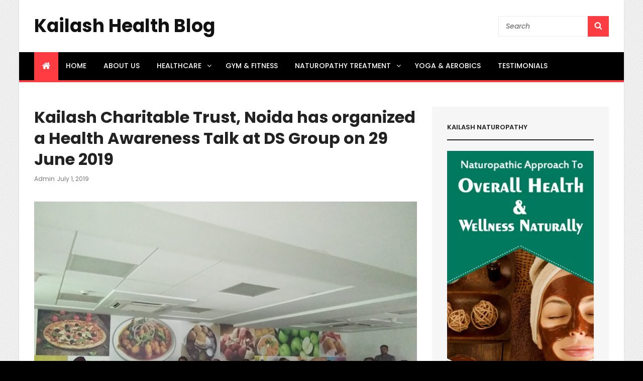

--- FILE ---
content_type: text/css
request_url: http://www.kailashhealthblog.com/wp-content/themes/catch-mag/style.css?ver=5.1.16
body_size: 22431
content:
/*
Theme Name: Catch Mag
Theme URI: https://catchthemes.com/themes/catch-mag/
Author: Catch Themes
Author URI: https://catchthemes.com/
Description: Catch Mag is a responsive and visually appealing multipurpose magazine WordPress theme that is completely free of cost. It comes with powerful customization features. Although Catch Mag has been designed especially for magazines, its vast range of features makes it adept to be used in almost any platform. It is a very lively and purposeful theme that comes with a creative outlook, making it wholly compatible with a range of diverse usages. The theme is jam-packed with powerful customization options at your fingertips; this will help you build a completely unique magazine website. Crucial features such as featured two columns, header highlights, news ticker, portfolio, service, team, testimonials, top reads, and more have been encompassed in this theme. This theme ensures your content is delivered in an appealing and eye-catching way that keeps your audiences affianced. For more advanced features, check out the premium version – Catch Mag Pro. For any technical issue, please post in our support forum at https://catchthemes.com/support/ For more information, check out Theme Instructions at https://catchthemes.com/themes/catch-mag/#theme-instructions and Demo at https://catchthemes.com/demo/catch-mag/
Version: 1.0.4
License: GNU General Public License v3 or later
License URI: http://www.gnu.org/licenses/gpl-3.0.html
Tags: one-column, two-columns, right-sidebar, flexible-header, custom-background, custom-header, custom-logo,  custom-menu, editor-style, featured-images, featured-image-header, footer-widgets, microformats, post-formats, sticky-post, theme-options, threaded-comments, translation-ready, blog, news, entertainment
Text Domain: catch-mag

This theme, like WordPress, is licensed under the GPL.
Use it to make something cool, have fun, and share what you've learned with others.
*/

/**
 * Table of Contents
 *
 * 1.0 - Normalize
 * 2.0 - Typography
 * 3.0 - Elements
 * 4.0 - Padding/Margin
 * 5.0 - Forms
 * 6.0 - Navigation
 *   6.1 - Links
 *   6.2 - Menus
 *   6.3 - Post Navigation
 *   6.4 - Breadcrumb
 *   6.5 - Scroll Up
 * 7.0 - Accessibility
 * 8.0 - Alignments
 * 9.0 - Clearings
 * 10.0 - Widgets
 * 11.0 - Content
 * 11.1 - Header
 *    11.2 - Posts and pages
 *    11.3 - Comments
 *    11.4 - Footer
 * 12.0 - Media
 *    12.1 - Captions
 *    12.2 - Galleries
 *    12.3 - Icons
 * 13.0 - Modules
 *    13.1 - Slider
 *    13.2 - Featured Content & Portfolio
 *    13.3 - Hero Content
 *    13.4 - Testimonials
 *    13.5 - Promotional Headline
 *    13.6 - Others
 *    13.7 - Team Content Section
 *	  13.8 - Numbers Section
 * 	  13.9 - News Ticker
 * 	  13.10 - Header Highlights Section
 *	  13.11 - Catch Magazine Section
 * 14.0 - Media Queries
 *    14.1 - >= 640px
 *    14.2 - >= 768px
 *    14.2-  >= 906px
 *    14.3 - >= 1024px
 *    14.4 - >= 1200px
 *    14.5 - >= 1366px
 * 15.0 - Colors
 */

/**
 * 1.0 - Normalize
 *
 * Normalizing styles have been helped along thanks to the fine work of
 * Nicolas Gallagher and Jonathan Neal http://necolas.github.com/normalize.css/
 */

html {
	font-family: sans-serif;
	-webkit-text-size-adjust: 100%;
	-ms-text-size-adjust: 100%;
}

body {
	margin: 0;
}

article,
aside,
details,
figcaption,
figure,
footer,
header,
main,
menu,
nav,
section,
summary {
	display: block;
}

audio,
canvas,
progress,
video {
	display: inline-block;
	vertical-align: baseline;
}

audio:not([controls]) {
	display: none;
	height: 0;
}

[hidden],
template {
	display: none;
}

a {
	background-color: transparent;
}

abbr[title] {
	border-bottom: 1px dotted;
}

b,
strong {
	font-weight: 700;
}

small {
	font-size: 80%;
}

sub,
sup {
	font-size: 75%;
	line-height: 0;
	position: relative;
	vertical-align: baseline;
}

sup {
	top: -0.5em;
}

sub {
	bottom: -0.25em;
}

img {
	border: 0;
}

svg:not(:root) {
	overflow: hidden;
}

figure {
	margin: 0;
}

hr {
	-webkit-box-sizing: content-box;
	-moz-box-sizing: content-box;
	box-sizing: content-box;
}

code,
kbd,
pre,
samp {
	font-size: 1em;
}

button,
input,
optgroup,
select,
textarea {
	color: inherit;
	font: inherit;
	margin: 0;
}

select {
	text-transform: none;
}

button {
	overflow: visible;
}

button,
input,
select,
textarea {
	max-width: 100%;
}

button,
html input[type="button"],
input[type="reset"],
input[type="submit"] {
	-webkit-appearance: button;
	cursor: pointer;
}

button[disabled],
html input[disabled] {
	cursor: default;
	opacity: .5;
}

button::-moz-focus-inner,
input::-moz-focus-inner {
	border: 0;
	padding: 0;
}

input[type="checkbox"],
input[type="radio"] {
	-webkit-box-sizing: border-box;
	-moz-box-sizing: border-box;
	box-sizing: border-box;
	margin-right: 7px;
	padding: 0;
}

input[type="date"]::-webkit-inner-spin-button,
input[type="date"]::-webkit-outer-spin-button,
input[type="time"]::-webkit-inner-spin-button,
input[type="time"]::-webkit-outer-spin-button,
input[type="datetime-local"]::-webkit-inner-spin-button,
input[type="datetime-local"]::-webkit-outer-spin-button,
input[type="week"]::-webkit-inner-spin-button,
input[type="week"]::-webkit-outer-spin-button,
input[type="month"]::-webkit-inner-spin-button,
input[type="month"]::-webkit-outer-spin-button,
input[type="number"]::-webkit-inner-spin-button,
input[type="number"]::-webkit-outer-spin-button {
	height: auto;
}

input[type="search"] {
	-webkit-appearance: textfield;
}

input[type="search"]::-webkit-search-cancel-button,
input[type="search"]::-webkit-search-decoration {
	-webkit-appearance: none;
}

fieldset {
	border: 1px solid #eee;
	margin: 0 0 1.75em;
	min-width: inherit;
	padding: 0.875em;
}

fieldset > :last-child {
	margin-bottom: 0;
}

legend {
	border: 0;
	padding: 0;
}

textarea {
	overflow: auto;
	vertical-align: top;
}

optgroup {
	font-weight: bold;
}


/**
 * 2.0 - Typography
 */

body,
button,
input,
select,
textarea {
	font-family: 'Poppins', sans-serif;
	font-size: 16px;
	font-size: 1rem;
	font-weight: 400;
	line-height: 1.5;
}

.drop-cap:first-letter {
	font-size: 80px;
	font-size: 5rem;
}

.page-title,
.entry-title,
.section-title {
	margin: 0;
}

.page-title,
.entry-title,
.sections-layout-2 .section-title {
	font-size: 32px;
	font-size: 2rem;
	line-height: 1.3125;
}

#feature-slider-section .entry-title {
	font-size: 21px;
	font-size: 1.3125rem;
	line-height: 1.35;
	margin: 0;
}

.post-wrapper .entry-title,
.header-highlights-content-wrapper .entry-title {
	font-size: 20px;
	font-size: 1.25rem;
	line-height: 1.4;
}

blockquote,
.featured-content-wrapper .entry-title,
.portfolio-content-wrapper .entry-title,
.service-content-wrapper .entry-title,
.team-content-wrapper .entry-title,
.testimonial-content-wrapper .entry-title {
	font-size: 18px;
	font-size: 1.125rem;
}

.section-title,
.more-link,
.comment-reply-title small a,
.site-description,
.site-header .icon-search,
.post-navigation .nav-title,
#testimonial-content-section .entry-meta {
	font-size: 16px;
	font-size: 1rem;
}

.section-title {
	line-height: 1.5;
}

.widget,
.widget .hentry .entry-title {
	font-size: 15px;
	font-size: 0.9375rem;
}

button,
.button,
input[type="button"],
input[type="reset"],
input[type="submit"],
.woocommerce #respond input#submit,
.woocommerce a.button,
.woocommerce button.button,
.woocommerce input.button,
.more-button,
.site-navigation a,
.sticky-post,
.entry-breadcrumbs,
.widget .widget-title,
.woocommerce .woocommerce-breadcrumb {
	font-size: 13px;
	font-size: 0.8125rem;
}

.post-navigation .nav-subtitle {
	font-size: 12px;
	font-size: 0.75rem;
}

h1,
h2,
h3,
h4,
h5,
h6 {
	clear: both;
	font-weight: 700;
	margin: 35px 0 28px;
	text-rendering: optimizeLegibility;
}

h1:first-child,
h2:first-child,
h3:first-child,
h4:first-child,
h5:first-child,
h6:first-child {
	margin-top: 0;
}

h1 {
	font-size: 32px;
	font-size: 2rem;
	line-height: 1.325;
}

h2 {
	font-size: 28px;
	font-size: 1.75rem;
	line-height: 1.3611;
}

h3 {
	font-size: 24px;
	font-size: 1.5rem;
	line-height: 1.4;
}

h4 {
	font-size: 22px;
	font-size: 1.375rem;
	line-height: 1.4583;
}

h5 {
	font-size: 18px;
	font-size: 1.125rem;
	line-height: 1.55;
}

h6 {
	font-size: 16px;
	font-size: 1rem;
	line-height: 1.5;
}

p {
	margin: 0 0 28px;
}

dfn,
cite,
em,
i {
	font-style: italic;
}

blockquote {
	border-left: 4px solid;
	line-height: 1.5;
	font-style: italic;
	font-weight: 500;
	margin: 0 0 28px;
	overflow: hidden;
	padding: 21px 30px;
}

blockquote p {
	margin-bottom: 1.167em;
}

blockquote cite,
blockquote small {
	display: block;
	font-size: 12px;
	font-size: 0.75rem;
	font-weight: 400;
}

blockquote em,
blockquote i,
blockquote cite {
	font-style: normal;
}

blockquote > :last-child {
	margin-bottom: 0;
}

address {
	font-style: normal;
	margin: 0 0 28px;
}

code,
kbd,
tt,
var,
samp,
pre {
	font-family: Inconsolata, monospace;
	font-style: normal;
}

pre {
	font-size: 16px;
	font-size: 1rem;
	line-height: 1.5;
	margin: 0 0 28px;
	max-width: 100%;
	overflow: auto;
	padding: 21px 28px;
	white-space: pre;
	white-space: pre-wrap;
	word-wrap: break-word;
}

mark,
ins,
code {
	padding: 0;
}

abbr,
acronym {
	border-bottom: 1px dotted #eee;
	cursor: help;
}

mark,
ins {
	text-decoration: none;
}

big {
	font-size: 125%;
}


/**
 * 3.0 - Elements
 */

html {
	-webkit-box-sizing: border-box;
	-moz-box-sizing: border-box;
	box-sizing: border-box;
}

*,
*:before,
*:after {
	/* Inherit box-sizing to make it easier to change the property for components that leverage other behavior; see http://css-tricks.com/inheriting-box-sizing-probably-slightly-better-best-practice/ */
	-webkit-box-sizing: inherit;
	-moz-box-sizing: inherit;
	box-sizing: inherit;
}

hr {
	border: 0;
	height: 1px;
	margin: 0 auto 28px;
}

ul,
ol {
	margin: 0 0 28px 21px;
	padding: 0;
}

ul {
	list-style: disc;
}

ol {
	list-style: decimal;
}

li > ul,
li > ol {
	margin-bottom: 0;
}

dl {
	margin: 0 0 28px;
}

dt {
	font-weight: 500;
}

dd {
	margin: 0 28px 21px;
}

img {
	height: auto;
	/* Make sure images are scaled correctly. */
	max-width: 100%;
	/* Adhere to container width. */
	vertical-align: middle;
}

del {
	opacity: 0.8;
}

tbody tr {
	border-bottom: 1px solid;
}

table,
caption,
th,
td {
	border: 1px solid;
}

table {
	border-width: 1px 0 0 1px;
	border-collapse: collapse;
	border-spacing: 0;
	margin: 0 0 28px;
	table-layout: fixed;
	/* Prevents HTML tables from becoming too wide */
	width: 100%;
}

caption {
	font-weight: 500;
	text-align: center;
}

th,
td {
    border-width: 0 1px 1px 0;
}

th,
td {
	font-weight: normal;
	text-align: left;
}

thead th {
	font-weight: 500;
}

th a {
	text-decoration: none;
}

caption,
th,
td {
	padding: 7px 14px;
}

.displaynone {
	display: none;
}

.displayblock {
	display: block;
}

.drop-cap:first-letter {
	float: left;
	line-height: 0.6;
	margin: 7px 16px 7px -3px;
}


/**
 * 4.0 - Padding/Margin
 */

.site-header-main {
	padding: 24px 30px;
}

.custom-logo {
	margin: 7px auto;
}

.site-title,
.site-description {
	margin: 0;
}

.custom-header-content {
	padding: 112px 30px;
}

.menu-toggle {
	padding: 21px 30px;
}

.dropdown-toggle {
	padding: 14px 16px;
}

.site-navigation .menu-item-has-children > a {
	margin-right: 50px;
}

.site-secondary-menu {
	margin: 14px auto;
}

.widget,
.pagination,
.woocommerce-pagination,
.post-navigation,
.posts-navigation,
.site-main #infinite-handle,
.form-allowed-tags {
	margin: 0 0 35px;
}

#colophon .widget {
	margin: 0;
	padding: 21px 30px;
}

.widget .widget-title {
	margin: 0 0 21px;
}

.singular-content-wrap .entry-header,
.archive .page-header,
.error404 .page-header,
.search .page-header,
.woocommerce-products-header {
	margin-bottom: 35px;
}

#hero-section .entry-container {
	padding: 35px 30px;
}

.has-header-video .custom-header-content {
	padding-bottom: 288px;
}

.custom-header-content .site-header-text {
	margin: 14px 0;
}

.custom-header-content .site-header-text .more-link {
	margin-top: 21px;
}

.section-heading-wrapper {
	padding: 0 30px 35px;
}

.comment-reply-title {
	margin: 0 0 14px;
}

.author-avatar,
.comment-form-comment,
.comment-notes,
.comment-awaiting-moderation,
.logged-in-as {
	margin: 0 0 28px;
}

.author-info {
	padding: 35px;
}

.edit-link {
	margin-top: 21px;
}

.section-content-wrapper .post-thumbnail {
	margin: 0 0 21px;
}

.section-content-wrapper .entry-summary,
.section-content-wrapper .entry-content {
	margin: 14px 0 0;
	width: 100%;
}

.section-content-wrapper.hero-content-wrapper .entry-summary,
.section-content-wrapper.hero-content-wrapper .entry-content {
	margin: 21px 0 0;
}

.section-content-wrapper .entry-container > :first-child {
	margin: 0;
}

.section-content-wrapper .entry-footer .entry-meta {
	margin: 14px 0 0;
}

.taxonomy-description-wrapper {
	margin-top: 14px;
}

.content-bottom-widgets,
#footer-instagram {
	padding-top: 42px;
}

.section + #footer-instagram,
.site-content + #footer-instagram {
	padding-top: 0;
}

.site-content > .wrapper {
	padding: 0 30px;
}

.author-info,
.singular-content-wrap .post-thumbnail,
.singular-content-wrap .entry-footer,
.singular-content-wrap .entry-content {
	margin: 35px 0;
}

.site-content {
	padding: 42px 0;
}

.recent-blog-content-wrapper,
.featured-content-wrapper,
.portfolio-content-wrapper,
.service-content-wrapper,
.team-content-wrapper,
.sidebar-advertisement,
.hero-content-wrapper {
	padding: 0 30px;
}

.site-main .recent-blog-content-wrapper,
.site-main .featured-content-wrapper,
.site-main .portfolio-content-wrapper,
.site-main .service-content-wrapper,
.site-main .team-content-wrapper,
.site-main .sidebar-advertisement,
.site-main .hero-content-wrapper {
	padding: 0;
}

.featured-content-wrapper .hentry,
.portfolio-content-wrapper .hentry,
.service-content-wrapper .hentry,
.team-content-wrapper .hentry,
.testimonial-content-wrapper .hentry {
	margin-bottom: 35px;
}

.custom-header-content > :last-child,
.page .singular-content-wrap .hentry > :last-child,
.taxonomy-description-wrapper > :last-child,
.widget-column > :last-child,
.widget-area:not(.sidebar-advertisement) > :last-child,
.widget > :last-child,
.widget li:last-child,
.widget embed:last-child,
.widget iframe:last-child,
.widget object:last-child,
.widget video:last-child,
#colophon .widget li:last-child {
	margin-bottom: 0;
}

.site-main > :last-child {
	margin-bottom: 0;
	padding-bottom: 0;
}

#testimonial-content-section .section-content-wrapper:not(.slider-disabled) {
	padding-bottom: 35px;
}

.copyright,
.powered {
	padding: 7px 0;
}

.site-navigation {
	margin: 0;
}

.site-primary-menu {
	padding: 0 0 35px;
}

.site-footer-menu {
	margin: 0 -30px 35px;
}

.header-top-bar .top-main-wrapper {
	margin: 0 auto 35px;
}

.posts-navigation div + div,
.post-navigation div + div {
	margin-top: 28px;
}

.wp-caption .wp-caption-text {
	padding: 14px 21px;
}

button,
.button,
input[type="button"],
input[type="reset"],
input[type="submit"],
.woocommerce #respond input#submit,
.woocommerce a.button,
.woocommerce button.button,
.woocommerce input.button {
	padding: 10px 15px;
}

input[type="date"],
input[type="time"],
input[type="datetime-local"],
input[type="week"],
input[type="month"],
input[type="text"],
input[type="email"],
input[type="url"],
input[type="password"],
input[type="search"],
input[type="tel"],
input[type="number"],
textarea {
	padding: 9px 14px;
}

.comment-form label {
	margin-bottom: 7px;
}

.menu-toggle .icon,
.contact-details .icon,
.entry-meta .icon {
	margin-right: 7px;
}

.entry-meta {
	margin: 7px 0 0;
}

.infinity-end .site-main .hentry:last-of-type .post-wrapper {
	margin: 0;
}

.post-wrapper .more-link  {
    margin-top: 14px;
}

.site-footer .footer-widget-area {
	padding: 21px 0;
}

.site-content .sidebar {
	margin-top: 35px;
}

.section + .site-content {
	margin-top: -42px;
}

#header-navigation-area + .section:not(#news-ticker) {
	padding-top: 35px;
}


/**
 * 5.0 - Forms
 */

input {
	line-height: normal;
}

button,
button[disabled]:hover,
button[disabled]:focus,
.button,
input[type="button"],
input[type="button"][disabled]:hover,
input[type="button"][disabled]:focus,
input[type="reset"],
input[type="reset"][disabled]:hover,
input[type="reset"][disabled]:focus,
input[type="submit"],
input[type="submit"][disabled]:hover,
input[type="submit"][disabled]:focus,
.woocommerce div.product form.cart .button,
.woocommerce #respond input#submit,
.woocommerce a.button,
.woocommerce button.button,
.woocommerce input.button {
	-webkit-border-radius: 0;
	border-radius: 0;
	border: none;
	display: inline-block;
	font-weight: 600;
	line-height: 1.615384615384615;
	letter-spacing: 0.1em;
	text-decoration: none;
	text-transform: uppercase;
	-moz-transition: all 0.2s ease-in-out;
	-webkit-transition: all 0.2s ease-in-out;
	transition:	all 0.2s ease-in-out;
}

input[type="date"],
input[type="time"],
input[type="datetime-local"],
input[type="week"],
input[type="month"],
input[type="text"],
input[type="email"],
input[type="url"],
input[type="password"],
input[type="search"],
input[type="tel"],
input[type="number"],
textarea {
	background: transparent;
	border: 1px solid;
	-webkit-border-radius: 0;
	border-radius: 0;
	font-size: 14px;
	font-size: 0.875rem;
	margin-top: 7px;
	width: 100%;
}

input[type="date"]:focus,
input[type="time"]:focus,
input[type="datetime-local"]:focus,
input[type="week"]:focus,
input[type="month"]:focus,
input[type="text"]:focus,
input[type="email"]:focus,
input[type="url"]:focus,
input[type="password"]:focus,
input[type="search"]:focus,
input[type="tel"]:focus,
input[type="number"]:focus,
textarea:focus {
	outline: 0;
}

.post-password-form {
	margin-bottom: 28px;
}

.post-password-form label {
	display: block;
	font-size: 13px;
	font-size: 0.8125rem;
	font-weight: 600;
	margin-bottom: 28px;
	text-transform: uppercase;
}

.post-password-form input[type="password"] {
	margin-top: 7px;
}

.post-password-form > :last-child {
	margin-bottom: 0;
}

.search-form {
	position: relative;
}

input[type="search"].search-field {
	-webkit-appearance: none;
	margin: 0;
	padding-right: 42px;
	width: 100%;
}

.site-header input[type="search"].search-field {
	font-style: italic;
}

.transparent-site-header .site-header input[type="search"].search-field {
	background-color: transparent;
}

.search-submit {
	border: none;
	border-radius: 0;
	bottom: 0;
	overflow: hidden;
	padding: 0;
	position: absolute;
	right: 0;
	top: 0;
	width: 42px;
}


/**
 * 6.0 - Navigation
 */

/**
 * 6.1 - Links
 */

a {
	text-decoration: none;
	-moz-transition: all 0.2s ease-in-out;
	-webkit-transition: all 0.2s ease-in-out;
	transition:	all 0.2s ease-in-out;
}

a:focus {
	outline: thin dotted;
}

a:hover,
a:active {
	outline: 0;
}


/**
 * 6.2 - Menus
 */

#header-navigation-area {
	border-bottom: 4px solid;
}

.primary-menu-clean #header-navigation-area {
	border-bottom: 2px solid;
}

.site-secondary-menu {
	-webkit-flex: 0 1 100%;
	-ms-flex: 0 1 100%;
	flex: 0 1 100%;
}

.site-header-top-main,
.site-primary-menu,
.site-secondary-menu,
.site-footer-menu,
.disable-in-mobile {
	display: none;
}

.site-header-top-main.toggled-on,
.site-primary-menu.toggled-on,
.site-secondary-menu.toggled-on .social-navigation,
.site-primary-menu.toggled-on .search-social-container,
.site-header-top-main.toggled-on .search-social-container,
.site-secondary-menu.toggled-on .search-social-container,
.site-secondary-menu.toggled-on,
.site-footer-menu.toggled-on {
	display: block;
}

.site-header-top-main.toggled-on {
	clear: both;
}

.header-top-bar {
	border-bottom: 1px solid;
}

.secondary-search-wrapper,
.header-top-bar .wrapper {
	position: relative;
}

.site-navigation ul,
.header-top-left ul {
	list-style: none;
	margin: 0;
}

.site-navigation li,
.header-top-bar .contact-details li,
.menu-social-container {
	border-bottom: 1px solid;
	display: block;
	position: relative;
}

.site-navigation a {
	display: block;
	font-size: 14px;
	font-size: 0.875rem;
	font-weight: 500;
	line-height: 1.5;
	text-decoration: none;
	text-transform: uppercase;
	outline-offset: -1px;
}

.site-navigation .primary-menu li.home-icon .icon {
	display: inline-block;
	height: 18px;
	width: 18px;
}

.header-top-bar .contact-details li.date {
	font-weight: 600;
	text-transform: uppercase;
}

.site-navigation a,
.header-top-bar .contact-details li {
	padding: 12px 30px;
}

.site-navigation .secondary-menu a {
	padding-left: 0;
	padding-right: 0;
}

.site-header .social-navigation ul {
	padding: 7px 0;
}

.site-navigation .current-menu-item > a,
.site-navigation .current-menu-ancestor > a {
	font-weight: 600;
}

.site-navigation ul ul {
	display: none;
}

.site-navigation ul ul a {
	font-weight: 500;
	line-height: 1.5;
	text-transform: capitalize;
}

.site-navigation li.menu-item-has-children ul a {
	padding: 12px 30px 12px 40px;
}

.site-navigation li.menu-item-has-children ul ul a {
	padding-left: 50px;
}

.no-js .site-navigation ul ul {
	display: block;
}

.site-navigation ul .toggled-on {
	border-top: 1px solid;
	display: block;
}

.site-navigation ul.toggled-on li:last-child {
	border-bottom: none;
}

.dropdown-toggle {
	background-color: transparent;
	border: none;
	border-radius: 0;
	line-height: 1;
	font-size: 18px;
	font-size: 1.125rem;
	position: absolute;
	right: 0;
	text-transform: none;
	top: 0;
}

#site-generator .dropdown-toggle {
	display: none;
}

.dropdown-toggle:hover,
.dropdown-toggle:focus {
	background-color: transparent;
}

.dropdown-toggle:focus {
	outline: thin dotted;
	outline-offset: -1px;
}

.dropdown-toggle:focus:after {
	border-color: transparent;
}

.dropdown-toggle.toggled-on .icon {
	-ms-transform: rotate(-180deg); /* IE 9 */
	-webkit-transform: rotate(-180deg); /* Chrome, Safari, Opera */
	transform: rotate(-180deg);
}

.site-navigation .menu-item-has-children > a > .icon,
.site-navigation .page_item_has_children > a > .icon,
.site-navigation ul a > .icon {
	display: none;
}

.social-navigation {
	font-size: 16px;
	font-size: 1rem;
	padding: 0;
}

.ctsocialwidget ul,
.social-navigation ul {
	list-style: none;
	margin: 0;
	text-align: center;
}

.social-navigation li,
.ctsocialwidget li {
	display: inline-block;
	margin: 2px 3px;
}

.social-navigation a,
.ctsocialwidget a {
	background-color: transparent;
	-webkit-border-radius: 0;
	border-radius: 0;
	display: inline-block;
	line-height: 1.5;
	padding: 7px;
}

.sidebar .social-navigation a,
.sidebar .ctsocialwidget a {
	background-color: rgba(0,0,0,0.3);
	color: #fff;
	line-height: 1.2;
	width: 30px;
	height: 30px;
}

.social-navigation .icon {
	height: 16px;
	width: 16px;
	vertical-align: middle;
}

.sidebar .social-navigation a[href*="wordpress.com"],
.sidebar .social-navigation a[href*="wordpress.org"] {
    background-color: #1b8be0;
}

.sidebar .social-navigation a[href*="facebook.com"],
.sidebar .ctsocialwidget a[href*="facebook.com"] {
    background-color: #3a56a0;
}

.sidebar .social-navigation a[href*="twitter.com"],
.sidebar .ctsocialwidget a[href*="twitter.com"] {
    background-color: #1aa9e3;
}

.sidebar .social-navigation a[href*="plus.google.com"],
.sidebar .ctsocialwidget a[href*="plus.google.com"] {
    background-color: #e04a31;
}

.sidebar .social-navigation a[href$="/feed/"],
.sidebar .ctsocialwidget a[href*="/feed/"]{
    background-color: #dc622c;
}

.sidebar .social-navigation a[href*="github.com"],
.sidebar .ctsocialwidget a[href*="github.com"] {
    background-color: #4183c4;
}

.sidebar .social-navigation a[href*="linkedin.com"],
.sidebar .ctsocialwidget a[href*="linkedin.com"] {
    background-color: #007bb6;
}

.sidebar .social-navigation a[href*="pinterest.com"],
.sidebar .ctsocialwidget a[href*="pinterest.com"] {
    background-color: #cb2027;
}

.sidebar .social-navigation a[href*="flickr.com"],
.sidebar .ctsocialwidget a[href*="flickr.com"] {
    background-color: #ff0084;
}

.sidebar .social-navigation a[href*="vimeo.com"],
.sidebar .ctsocialwidget a[href*="vimeo.com"] {
    background-color: #aad450;
}

.sidebar .social-navigation a[href*="youtube.com"],
.sidebar .ctsocialwidget a[href*="youtube.com"] {
    background-color: #bb0000;
}

.sidebar .social-navigation a[href*="tumblr.com"],
.sidebar .ctsocialwidget a[href*="tumblr.com"] {
    background-color: #32506d;
}

.sidebar .social-navigation a[href*="instagram.com"],
.sidebar .ctsocialwidget a[href*="instagram.com"] {
    background-color: #517fa4;
}

.sidebar .social-navigation a[href*="codepen.io"],
.sidebar .ctsocialwidget a[href*="codepen.io"] {
    background-color: #000;
}

.sidebar .social-navigation a[href*="path.com"],
.sidebar .ctsocialwidget a[href*="path.com"] {
    background-color: #ff442c;
}

.sidebar .social-navigation a[href*="dribbble.com"],
.sidebar .ctsocialwidget a[href*="dribbble.com"] {
    background-color: #ea4c89;
}

.sidebar .social-navigation a[href*="skype.com"],
.sidebar .ctsocialwidget a[href*="skype.com"] {
    background-color: #12a5f4;
}

.sidebar .social-navigation a[href*="digg.com"],
.sidebar .ctsocialwidget a[href*="digg.com"] {
    background-color: #12a5f4;
}

.sidebar .social-navigation a[href*="reddit.com"],
.sidebar .ctsocialwidget a[href*="reddit.com"] {
    background-color: #ff4500;
}

.sidebar .social-navigation a[href*="stumbleupon.com"],
.sidebar .ctsocialwidget a[href*="stumbleupon.com"] {
    background-color: #eb4924;
}

.sidebar .social-navigation a[href*="getpocket.com"],
.sidebar .ctsocialwidget a[href*="getpocket.com"] {
    background-color: #f13753;
}

.sidebar .social-navigation a[href*="dropbox.com"],
.sidebar .ctsocialwidget a[href*="dropbox.com"] {
    background-color: #2281cf;
}

.sidebar .social-navigation a[href*="spotify.com"],
.sidebar .ctsocialwidget a[href*="spotify.com"] {
    background-color: #81b900;
}

.sidebar .social-navigation a[href*="foursquare.com"],
.sidebar .ctsocialwidget a[href*="foursquare.com"] {
    background-color: #f94877;
}

.sidebar .social-navigation a[href*="twitch.tv"],
.sidebar .ctsocialwidget a[href*="twitch.tv"] {
    background-color: #6441a5;
}

.sidebar .social-navigation a[href*="mailto:"],
.sidebar .ctsocialwidget a[href*="mailto:"] {
    background-color: #1d62f0;
}

.sidebar .social-navigation a[href*="vk.com"],
.sidebar .ctsocialwidget a[href*="vk.com"] {
    background-color: #6383a8;
}

.sidebar .social-navigation a[href*="xing.com"],
.sidebar .ctsocialwidget a[href*="xing.com"] {
    background-color: #1a7576;
}

.post-navigation {
	border-top: 1px solid;
	border-bottom: 1px solid;
	clear: both;
	padding: 30px 0;
}

.post-navigation a {
	display: block;
	text-decoration: none;
}

.post-navigation span {
	display: block;
}

.post-navigation .nav-subtitle {
	letter-spacing: 1.25px;
	margin-bottom: 7px;
	text-transform: uppercase;
}

.post-navigation .nav-title {
	display: inline;
	font-weight: 700;
	text-rendering: optimizeLegibility;
}

.image-navigation,
.comment-navigation {
	border-bottom: 1px solid;
	border-top: 1px solid;
	font-size: 13px;
	font-size: 0.8125rem;
	line-height: 1.6153846154;
	margin: 0 7.6923% 2.1538461538em;
	padding: 1.0769230769em 0;
}

.comment-navigation {
	margin-right: 0;
	margin-left: 0;
}

.comments-title + .comment-navigation {
	border-bottom: 0;
	margin-bottom: 0;
}

.image-navigation .nav-previous:not(:empty),
.image-navigation .nav-next:not(:empty),
.comment-navigation .nav-previous:not(:empty),
.comment-navigation .nav-next:not(:empty) {
	display: inline-block;
}

.image-navigation .nav-previous:not(:empty) + .nav-next:not(:empty):before,
.comment-navigation .nav-previous:not(:empty) + .nav-next:not(:empty):before {
	content: "\002f";
	display: inline-block;
	opacity: 0.7;
	padding: 0 0.538461538em;
}

#search-toggle-top {
	display: none;
}

.social-header-right-enabled.header-right-disabled .site-branding {
	margin: 14px auto;
	text-align: center;
}

/* Animation for Menu */
@keyframes fadein {
    from {
        opacity:0;
    }
    to {
        opacity:1;
    }
}

@-moz-keyframes fadein { /* Firefox */
    from {
        opacity:0;
    }
    to {
        opacity:1;
    }
}

@-webkit-keyframes fadein { /* Safari and Chrome */
    from {
        opacity:0;
    }
    to {
        opacity:1;
    }
}

@-o-keyframes fadein { /* Opera */
    from {
        opacity:0;
    }
    to {
        opacity: 1;
    }
}

/* Fadeout For Menu */
@keyframes fadeout {
    from {
        opacity:0;
    }
    to {
        opacity:1;
    }
}

@-moz-keyframes fadeout { /* Firefox */
    from {
        opacity:0;
    }
    to {
        opacity:1;
    }
}

@-webkit-keyframes fadeout { /* Safari and Chrome */
    from {
        opacity:0;
    }
    to {
        opacity:1;
    }
}

@-o-keyframes fadeout { /* Opera */
    from {
        opacity:0;
    }
    to {
        opacity: 1;
    }
}


/**
 * 6.3 - Post Navigation
 */

.posts-navigation {
	clear: both;
	text-align: center;
}

.pagination,
.woocommerce-pagination {
	clear: both;
	font-size: 13px;
	font-size: 0.8125rem;
}

.posts-navigation a,
.site-main #infinite-handle span,
.header-media .more-link .more-button,
#feature-slider-section .more-link span,
#promotion-section .more-link .more-button {
	-webkit-border-radius: 0;
	border-radius: 0;
	display: inline-block;
	font-size: 13px;
	font-size: 0.8125rem;
	font-weight: 600;
	padding: 10px 15px;
	line-height: 1.615384615384615;
	letter-spacing: 0.1em;
	text-decoration: none;
	text-transform: uppercase;
}

.pagination .page-numbers {
	-webkit-border-radius: 0;
	border-radius: 0;
	display: inline-block;
	font-size: 13px;
	font-size: 0.8125rem;
	font-weight: 400;
	padding: 5px 13px;
	line-height: 1.538461538461538;
	letter-spacing: 0.1em;
	text-decoration: none;
	text-transform: capitalize;
}

.infinite-loader {
	clear: both;
	padding: 0 0 35px;
}

#ctis-loading img {
	width: 35px;
}

.site-main #infinite-handle {
	clear: both;
	text-align: center;
}

.infinite-scroll .woocommerce-pagination {
	display: none;
}


/**
 * 6.4 - Breadcrumb
 */

.breadcrumb-area {
	overflow: hidden;
	position: relative;
	width: 100%;
	z-index: 2;
}

.entry-breadcrumbs,
.woocommerce .woocommerce-breadcrumb {
	margin: 0;
	padding: 14px 30px;
}

.entry-breadcrumbs a,
.woocommerce .woocommerce-breadcrumb a {
	margin-right: 20px;
	position: relative;
	text-decoration: none;
}

.entry-breadcrumbs a:after,
.woocommerce .woocommerce-breadcrumb a:after {
	border-top: 4px solid transparent;
	border-bottom: 4px solid transparent;
	border-left: 4px solid;
	content: '';
	display: block;
	margin-top: -3.5px;
	position: absolute;
	right: -12px;
	top: 50%;
}

.catch-breadcrumb.center .entry-breadcrumbs,
.catch-breadcrumb.center .woocommerce-breadcrumb {
	text-align: left;
}


/**
 * 6.4 - Scroll Up
 */

#scrollup {
	border: none;
	cursor: pointer;
	display: none;
	outline: none;
	padding: 7px;
	position: fixed;
	bottom: 20px;
	right: 20px;
	text-decoration: none;
	width: 40px;
	height: 40px;
	z-index: 9999;
}

#scrollup:hover,
#scrollup:focus {
	text-decoration: none;
}

#scrollup .icon {
	font-size: 28px;
	font-size: 1.75rem;
	width: 26px;
	top: 0;
	-webkit-transform: rotate(180deg);
	-ms-transform: rotate(180deg);
	transform: rotate(180deg);
}


/**
 * 7.0 - Accessibility
 */

/* Text meant only for screen readers */
.says,
.screen-reader-text {
	clip: rect(1px, 1px, 1px, 1px);
	height: 1px;
	overflow: hidden;
	position: absolute !important;
	width: 1px;
	/* many screen reader and browser combinations announce broken words as they would appear visually */
	word-wrap: normal !important;
}

/* must have higher specificity than alternative color schemes inline styles */
.site .skip-link {
	display: block;
	font-size: 14px;
	font-weight: 700;
	left: -9999em;
	outline: none;
	padding: 15px 23px 14px;
	text-decoration: none;
	text-transform: none;
	top: -9999em;
}

.site .skip-link:focus {
	clip: auto;
	height: auto;
	left: 6px;
	top: 7px;
	width: auto;
	z-index: 100000;
}


/**
 * 8.0 - Alignments
 */

.alignleft {
	float: left;
	margin: 7px 28px 28px 0;
}

.alignright {
	float: right;
	margin: 7px 0 28px 28px;
}

.aligncenter {
	clear: both;
	display: block;
	margin: 0 auto 28px;
}


/**
 * 9.0 - Clearings
 */

.author-info:before,
.author-info:after,
.content-wrapper:before,
.content-wrapper:after,
#promotion-section .hentry:before,
#promotion-section .hentry:after,
.clear:before,
.clear:after,
.header-top-bar:before,
.header-top-bar:after,
.site-header-top-main:before,
.site-header-top-main:after,
#hero-section:before,
#hero-section:after,
.featured-content-wrapper:before,
.featured-content-wrapper:after,
.portfolio-content-wrapper:before,
.portfolio-content-wrapper:after,
.service-content-wrapper:before,
.service-content-wrapper:after,
.team-content-wrapper:before,
.team-content-wrapper:after,
.testimonial-content-wrapper:before,
.testimonial-content-wrapper:after,
blockquote:before,
blockquote:after,
.entry-content:before,
.entry-content:after,
.entry-summary:before,
.entry-summary:after,
.comment-content:before,
.comment-content:after,
.site-content:before,
.site-content:after,
.site-main > article:before,
.site-main > article:after,
.comment-navigation:before,
.comment-navigation:after,
.post-navigation:before,
.post-navigation:after,
.pagination:before,
.pagination:after,
.primary-menu:before,
.primary-menu:after,
.social-links-menu:before,
.social-links-menu:after,
.widget:before,
.widget:after,
.textwidget:before,
.textwidget:after,
.content-bottom-widgets:before,
.content-bottom-widgets:after,
#secondary:before,
#secondary:after,
#tertiary:before,
#tertiary:after,
#footer-newsletter .wrapper:before,
#footer-newsletter .wrapper:after,
#footer-newsletter .widget-inner:before,
#footer-newsletter .widget-inner:after {
	content: "";
	display: table;
}

.author-info:after,
.content-wrapper:after,
#promotion-section .hentry:after,
.clear:after,
.header-top-bar:after,
.site-header-top-main:after,
#hero-section:after,
.featured-content-wrapper:after,
.portfolio-content-wrapper:after,
.service-content-wrapper:after,
.team-content-wrapper:after,
.testimonial-content-wrapper:after,
blockquote:after,
.entry-content:after,
.entry-summary:after,
.comment-content:after,
.site-content:after,
.site-main > article:after,
.comment-navigation:before,
.comment-navigation:after,
.post-navigation:after,
.pagination:after,
.primary-menu:after,
.social-links-menu:after,
.widget:after,
.textwidget:after,
.content-bottom-widgets:after,
#secondary:after,
#tertiary:after,
#footer-newsletter .wrapper:after,
#footer-newsletter .widget-inner:after {
	clear: both;
}


/**
 * 10.0 - Widgets
 */

.widget .hentry {
	border-bottom: 1px solid;
	float: left;
	padding-bottom: 14px;
	margin-bottom: 14px;
	width: 100%;
}

.widget .hentry:last-child {
	border-bottom: 0;
	padding: 0;
	margin: 0;
}

.widget .widget-title {
	border-bottom: 2px solid;
	font-weight: 600;
    letter-spacing: 0;
    line-height: 1.615384615384615;
    padding-bottom: 14px;
    text-transform: uppercase;
}

.widget .widget-title:empty {
	margin-bottom: 0;
}

.widget .hentry .entry-title {
	font-weight: 600;
	margin: 0 0 7px;
}

.widget-area ul,
.widget-area ol {
    list-style: none;
    margin-left: 0;
}

.widget-area li {
	line-height: 2;
}

.widget-title a {
	text-decoration: none;
}

.widget-area .social-navigation ul,
.widget-area .ctsocialwidget ul {
    text-align: left;
    margin: 0 -7px;
}

.widget-area .social-navigation .menu-social-container {
	margin: -14px 0 -7px;
    border: none;
}

.widget_categories ul,
.widget_archive ul {
	text-align: right;
	margin-left: 0;
}

.widget_categories li,
.widget_archive li {
	display: block;
	height: 1%;
	overflow: hidden;
}

.widget_categories ul a,
.widget_archive ul a {
	float: left;
}

.sidebar .widget_archive ul a:before,
.sidebar .widget_categories ul a:before {
	content: "\003e";
	display: inline-block;
	margin-right: 7px;
}

/* Calendar widget */

.widget.widget_calendar table {
	margin: 0;
}

.widget_calendar td,
.widget_calendar th {
	line-height: 3;
	padding: 0;
	text-align: center;
}

.widget_calendar tbody a {
	display: block;
}

/* Recent Posts widget */

.widget-area .gallery {
	margin: 0;
}

.widget_recent_entries .post-date {
	display: block;
	font-size: 13px;
	font-size: 0.8125rem;
	line-height: 1.615384615;
	margin-bottom: 7px;
}

.widget_recent_entries li:last-child .post-date {
	margin-bottom: 0;
}

/* RSS widget */

.widget_rss .rsswidget img {
	margin-top: -0.375em;
}

.widget_rss .rss-date,
.widget_rss cite {
	display: block;
	font-size: 13px;
	font-size: 0.8125rem;
	font-style: normal;
	line-height: 1.615384615;
	margin: 7px 0 14px;
}

.widget_rss .rssSummary:last-child {
	margin-bottom: 28px;
}

.widget_rss li:last-child :last-child {
	margin-bottom: 0;
}

/* Tag Cloud widget */

.tagcloud a {
	border: none;
	-webkit-border-radius: 0;
	border-radius: 0;
	display: inline-block;
	line-height: 1;
	margin: 0 3px 7px 0;
	padding: 3px 7px;
}

.tagcloud a:hover,
.tagcloud a:focus {
	outline: 0;
}

#secondary .widget {
	clear: both;
	display: block;
	padding: 30px;
}

/* EW Newsletter */

.widget.ewnewsletter {
	text-align: center;
}

.widget.ew-newsletter .hentry {
	border: none;
	margin: 0;
	padding: 0;
}

.widget.ewnewsletter .widget-inner-wrap {
	padding: 0;
}

.widget.ewnewsletter .widget-title {
	border-bottom: none;
	font-size: 20px;
	font-size: 1.25rem;
	margin: 0 0 14px;
	padding: 0;
	text-transform: capitalize;
}

/* Tabbed Recent Popular */

#secondary .widget.ew-tabbed-recent-popular {
	padding: 0;
}

.ew-tabbed-recent-popular .ui-tabs .ui-tabs-nav li {
	border: 1px solid;
}

.ew-tabbed-recent-popular .ui-tabs .ui-tabs-nav li.ui-tabs-active {
	border: none;
}

.ew-tabbed-recent-popular .ui-tabs .ui-tabs-panel {
	border: none;
	padding: 30px;
}

.ew-tabbed-recent-popular .ui-tabs .ui-tabs-nav li a {
	font-weight: 600;
	font-size: 13px;
	font-size: 0.8125rem;
	line-height: 1.615384615384615;
	outline: 0;
	padding: 14px 21px;
	text-align: center;
	text-transform: uppercase;
}

.ew-tabbed-recent-popular .ui-tabs .ui-tabs-nav li.ui-tabs-active {
	border-top: 2px solid;
}

#colophon .ew-tabbed-recent-popular .ui-tabs .ui-tabs-nav li.ui-tabs-active {
	border-color: #ff3c41;
}

.ew-tabbed-recent-popular .ui-widget {
	font-family: 'Poppins', sans-serif;
}

/* Essential Widgets */

.essential-widgets .entry-meta {
	margin: 7px 0 0;
}

.essential-widgets .excerpt,
.essential-widgets .entry-content,
.essential-widgets .entry-summary {
    padding: 0;
    margin: 14px 0;
}

.essential-widgets .more-link {
	margin: 14px 0 0;
}

.ewfeaturedpostpageimage .left .featured-image,
.ewfeaturedpostpageimage .right .featured-image,
.ewfeaturedpostpageimage .left .entry-container,
.ewfeaturedpostpageimage .right .entry-container {
    margin: 0;
}

.ewtabbedrecentpopular .left .featured-image,
.ewtabbedrecentpopular .right .featured-image,
.ewtabbedrecentpopular .left .entry-container,
.ewtabbedrecentpopular .right .entry-container {
    margin: 0;
}


/**
 * 11.0 - Content
 */

#page {
	margin: 0 auto;
	max-width: 1920px;
	overflow-x: hidden;
	position: relative;
	-webkit-box-shadow: 0 2px 3px 1px rgba(0,0,0,0.05);
	-moz-box-shadow: 0 2px 3px 1px rgba(0,0,0,0.05);
	box-shadow:	0 2px 3px 1px rgba(0,0,0,0.05);
}

.boxed-layout #page {
	max-width: 1290px;
}

.wrapper,
#promotion-section .wrapper {
	margin: 0 auto;
	max-width: 1290px;
	width: 100%;
}

#promotion-section .wrapper,
#footer-instagram .wrapper,
#footer-newsletter .wrapper {
	max-width: 1920px;
}

.recent-blog-section .wrapper {
	max-width: 1290px;
}

.site-content {
	overflow: hidden;
	position: relative;
	word-wrap: break-word;
	z-index: 2;
}

/* Do not show the outline on the skip link target. */
#content[tabindex="-1"]:focus {
	outline: 0;
}


/**
 * 11.1 - Header
 */

.header-top-left,
.site-navigation .top-menu a {
	font-size: 12px;
	font-size: 0.75rem;
	font-weight: 400;
	line-height: 1.5;
	text-transform: unset;
}

.header-top-bar > .header-top-right.top-without-menu {
	display: none;
}

.site-header-main {
	display: -webkit-flex;
	display: -ms-flexbox;
	display: flex;
	-webkit-flex-wrap: wrap;
	-ms-flex-wrap: wrap;
	flex-wrap: wrap;
	-webkit-align-items: center;
	-ms-flex-align: center;
	align-items: center;
	-webkit-box-pack: center;
	-webkit-justify-content: center;
	-ms-flex-pack: center;
	justify-content: center;
}

.site-branding {
	/* Avoid overflowing wide custom logo in small screens in Firefox and IEs */
	max-width: 100%;
	min-width: 0;
	text-align: center;
	width: 100%;
	overflow: hidden;
}

.custom-logo {
	display: block;
	max-width: 180px;
}

.site-title {
	font-size: 36px;
	font-size: 2.25rem;
	font-weight: 700;
	line-height: 1.333333333333333;
}

.site-description {
	font-size: 13px;
	font-size: 0.8125rem;
	line-height: 1.538461538461538;
	margin: 0;
}

.site-title a {
	text-decoration: none;
}

.menu-toggle {
	background-color: transparent;
	border: none;
	display: block;
	font-size: 16px;
	font-size: 1rem;
	font-weight: 400;
	line-height: 1;
	margin: 0 auto;
}

.menu-search-toggle,
.menu-search-top-toggle .search-label {
	display: none;
}

#menu-toggle-secondary {
	margin: 0 auto -14px;
}

#menu-toggle-footer {
	margin: -7px auto 0;
}

.header-right-disabled .site-secondary-menu {
	display: block;
	margin: 0;
}

.header-right-disabled .site-secondary-menu .social-navigation {
	display: block;
}

.header-right-disabled .site-secondary-menu .social-navigation ul {
	padding: 0;
}

.no-js .menu-toggle {
	display: none;
}

.menu-toggle:hover,
.menu-toggle:focus {
	background-color: transparent;
}

.menu-toggle.toggled-on,
.menu-toggle.toggled-on:hover,
.menu-toggle.toggled-on:focus {
	background-color: transparent;
}

.menu-toggle:focus {
	outline: 0;
}

.menu-toggle.toggled-on:focus {
	outline: thin dotted;
}

#search-toggle.menu-toggle .icon {
	margin-right: 0;
}

.toggled-on.menu-toggle .icon-bars,
.toggled-on.menu-toggle .icon-search,
.toggled-on.menu-toggle .icon-share,
.toggled-on.menu-toggle .icon-list,
.menu-toggle .icon-close {
	display: none;
}

.toggled-on.menu-toggle .icon-close {
	display: inline-block;
}

.menu-label-prefix {
	display: none;
}

.search-container {
	display: block;
	padding: 16px 30px;
}

#header-content {
	clear: both;
}

.header-media.section {
	clear: both;
	padding: 0 0 42px;
}

.header-media .wrapper {
	position: relative;
	max-width: 1230px;
	width: calc( 100% - 60px);
}

.fluid-layout .header-media .wrapper {
	max-width: 1920px;
	width: 100%;
}

.fluid-layout #header-navigation-area + .header-media.section {
	padding-top: 0;
}

.header-media .post-thumbnail {
	margin: 0;
}

.has-header-video .custom-header-media img {
	display: none;
}

.custom-header-content {
	background-color: rgba( 0, 0, 0, 0.1);
	display: block;
	position: relative;
	text-align: center;
}

.custom-header-content .site-header-text a {
	text-decoration: underline;
}

.custom-header-content .site-header-text a:hover,
.custom-header-content .site-header-text a:focus {
	text-decoration: none;
}

.no-header-media-text .custom-header-media img {
	display: block;
}

.custom-header-media img,
.custom-header-media video,
.custom-header-media iframe {
	position: absolute;
	top: 0;
	left: 0;
	width: 100%;
}

/* For browsers that support 'object-fit' */
@supports ( object-fit: cover ) {
	.custom-header-media img,
	.custom-header-media video,
	.custom-header-media iframe {
		height: 100%;
		left: 0;
		-o-object-fit: cover;
		object-fit: cover;
		top: 0;
		-ms-transform: none;
		-moz-transform: none;
		-webkit-transform: none;
		transform: none;
		width: 100%;
	}
}

.custom-header-media .wp-custom-header-video-button { /* Specificity prevents .color-dark button overrides */
	border-radius: 50%;
	font-size: 18px;
	font-size: 1.125rem;
	overflow: hidden;
	padding: 10px 16px;
	position: absolute;
	left: 48%;
	bottom: 105px;
	-webkit-transition: background-color 0.2s ease-in-out, border-color 0.2s ease-in-out, color 0.3s ease-in-out;
	-moz-transition: background-color 0.2s ease-in-out, border-color 0.2s ease-in-out, color 0.3s ease-in-out;
	-o-transition: background-color 0.2s ease-in-out, border-color 0.2s ease-in-out, color 0.3s ease-in-out;
	transition: background-color 0.2s ease-in-out, border-color 0.2s ease-in-out, color 0.3s ease-in-out;
	z-index: 100;
}

.custom-header-content .section-title,
.custom-header-content .site-header-text {
	max-width: 1040px;
	margin-left: auto;
	margin-right: auto;
	position: relative;
}

.sidebar-header-right {
	margin: 14px 0 0;
	max-width: 100%;
	width: 100%;
}


/**
 * 11.2 - Posts and pages
 */

.site-main .hentry,
.featured-content-wrapper .hentry,
.portfolio-content-wrapper .hentry,
.service-content-wrapper .hentry,
.team-content-wrapper .hentry,
.header-highlights-content-wrapper .hentry,
.testimonial-content-wrapper .hentry {
	float: left;
	position: relative;
	width: 100%;
}

.entry-title a {
	text-decoration: none;
}

.cover-link {
	display: block;
	height: 100%;
}

.post-thumbnail img {
	display: block;
	margin: 0 auto;
}

.singular-header-image img {
	width: 100%;
}

a.post-thumbnail:hover,
a.post-thumbnail:focus {
	opacity: 0.85;
}

.post-navigation .nav-title,
.entry-title,
.comments-title {
	-webkit-hyphens: auto;
	-moz-hyphens: auto;
	-ms-hyphens: auto;
	hyphens: auto;
}

.author-description > :last-child,
.entry-content > :last-child,
.entry-summary > :last-child,
.page-content > :last-child,
.comment-content > :last-child,
.textwidget > :last-child {
	margin-bottom: 0;
}

.more-link {
	clear: both;
	display: block;
	margin-top: 14px;
	word-wrap: break-word;
}

.more-button {
	font-weight: 600;
	text-transform: uppercase;
	letter-spacing: 1.25px;
}

.view-more {
	clear: both;
	margin: 0 0 35px;
	padding: 0 30px;
	text-align: center;
}

.author-info {
	clear: both;
	text-align: center;
}

.author-avatar .avatar {
	height: 100px;
	width: 100px;
}

.author-description .author-title {
	clear: none;
	font-size: 16px;
	font-size: 1rem;
	line-height: 1.5;
	margin: 0 0 14px;
}

.author-description .author-heading {
	clear: both;
	display: block;
	font-size: 12px;
	font-size: 0.75rem;
	font-weight: 600;
	letter-spacing: 1.25px;
	line-height: 1.5;
	margin-bottom: 7px;
	width: 100%;
	text-transform: uppercase;
}

.author-description {
	overflow: hidden;
}

.author-link {
	clear: both;
	display: block;
	margin-top: 21px;
	white-space: nowrap;
}

.entry-footer:empty {
	margin: 0;
}

.sticky-post {
	display: inline-block;
    font-size: 13px;
    font-size: 0.8125rem;
    margin: 0 0 7px;
    padding: 7px 14px 3px;
    text-align: center;
    text-transform: uppercase;
}

.has-post-thumbnail .sticky-post {
	position: absolute;
	top: 0;
	left: 0;
	margin: 0;
	z-index: 1;
}

.excerpt-image-right .has-post-thumbnail .sticky-post {
	left: auto;
	right: 0;
}

.entry-meta {
	font-size: 12px;
	font-size: 0.75rem;
	text-transform: capitalize;
	line-height: 1.75;
}

.entry-meta .sep {
	display: inline;
	margin: 0 2px;
}

.entry-header .entry-meta > span {
	clear: none;
	display: inline-block;
	margin-right: 4px;
}

.singular-content-wrap .entry-footer .entry-meta > span {
	clear: both;
	display: block;
	margin-top: 28px;
}

.singular-content-wrap .entry-footer .entry-meta span span {
	display: block;
	font-weight: 700;
	letter-spacing: 1.25px;
	margin-bottom: 14px;
	text-transform: uppercase;
}

.singular-content-wrap .entry-footer .cat-links a,
.singular-content-wrap .entry-footer .tags-links a {
	border: 1px solid;
	display: inline-block;
	font-weight: 400;
	letter-spacing: 0.1em;
	margin: 0 3px 7px 0;
	padding: 3px 7px;
	text-decoration: none;
	text-transform: uppercase;
}

.archive-posts-wrapper .post-wrapper {
	border-bottom: 1px solid;
	margin-bottom: 35px;
	padding-bottom: 35px;
}

.hentry-inner .entry-header > .entry-meta:first-child,
.post-wrapper .entry-header > .entry-meta:first-child {
	display: block;
	clear: both;
	margin: 0 0 7px;
}

/**
 * IE8 and earlier will drop any block with CSS3 selectors.
 * Do not combine these styles with the next block.
 */

.updated:not(.published) {
	display: none;
}

.taxonomy-description p {
	margin: 0.5384615385em 0 1.6153846154em;
}

.taxonomy-description > :last-child {
	margin-bottom: 0;
}

.page-links {
	clear: both;
	margin: 0 0 28px;
}

.page-links a,
.page-links > span {
	border: 1px solid;
	-webkit-border-radius: 0px;
	border-radius: 0px;
	display: inline-block;
	font-size: 13px;
	font-size: 0.8125rem;
	height: 26px;
	line-height: 1.846153846153846;
	margin-right: 5px;
	text-align: center;
	text-decoration: none;
	width: 26px;
}

.page-links a:hover,
.page-links a:focus {
	border-color: transparent;
}

.page-links > .page-links-title {
	border: none;
	height: auto;
	margin: 0;
	padding-right: 7px;
	width: auto;
}

.entry-attachment {
	margin-bottom: 28px;
}

.entry-caption {
	font-style: italic;
	line-height: 1.6153846154;
	padding-top: 7px;
}

.entry-caption > :last-child {
	margin-bottom: 0;
}

.content-bottom-widgets {
	clear: both;
}

#catch-mag-video-section .lightbox-enabled iframe {
   pointer-events: none;
}

#catch-mag-video-section a.mixed {
	color: transparent;
    display: block;
}

body .flashy-container .flashy-content {
	background: transparent;
}

.admin-bar .flashy-overlay .flashy-close {
	right: 7px;
	top: 46px;
}


/**
 * 11.3 - Comments
 */

.comments-area {
	clear: both;
	display: block;
	float: left;
	width: 100%;
}

.comment-list {
	list-style: none;
	margin: 0;
}

.comments-area {
	margin-bottom: 35px;
}

.comment-list article,
.comment-list .pingback,
.comment-list .trackback {
	border-top: 1px solid;
	padding: 28px 0;
}

.comments-area .comment-list > li:first-child > article,
.comments-area .comment-list > li.pingback:first-child,
.comments-area .comment-list > li.trackback:first-child {
	border-top: none;
}

.comment-list .children {
	list-style: none;
	margin: 0;
}

.comment-list .children > li {
	padding-left: 28px;
}

.author-name {
	display: block;
	font-style: normal;
	font-weight: 500;
	text-transform: capitalize;
}

.author-name a {
	text-decoration: none;
}

.comment-author {
    float: left;
    margin: 0 24px 0 0;
}

.comment-author .avatar {
	height: 75px;
	position: relative;
	width: 75px;
}

.comment-container {
    overflow: hidden;
}

.comment-meta .edit-link,
.pingback .edit-link {
	font-size: 12px;
	font-size: 0.75rem;
}

.comment-reply-link,
.comment-metadata .comment-permalink,
.comment-meta .edit-link,
.pingback .edit-link {
	display: inline-block;
	letter-spacing: 0.1em;
	margin-top: 0;
	text-transform: uppercase;
}

.comment-meta .edit-link:before,
.pingback .edit-link:before {
	content: "\002f";
	display: inline-block;
	opacity: 0.7;
	padding: 0 0.538461538em;
}

.comment-content ul,
.comment-content ol {
	margin: 0 0 1.647058823529412em 1.235294117647059em;
}

.comment-content li > ul,
.comment-content li > ol {
	margin-bottom: 0;
}

.comment-reply-link {
	display: inline-block;
	font-size: 13px;
	font-size: .8125rem;
	font-weight: 600;
	line-height: 1.615384615384615;
	letter-spacing: 1.25px;
	text-decoration: none;
	text-transform: uppercase;
	margin-top: 14px;
}

.comment-form label {
	font-size: 13px;
	font-size: 0.8125rem;
	font-weight: 600;
	text-transform: uppercase;
}

.no-comments {
	clear: both;
	content: "";
	display: table;
	margin: 35px 0;
	padding: 30px;
	table-layout: fixed;
	width: 100%;
}

.comment-navigation + .no-comments {
	margin-top: 0;
	padding-top: 0;
}

.comment-reply-title small {
	font-size: 100%;
}

.comment-reply-title small a {
	float: right;
	font-weight: 400;
	text-decoration: none;
}

.comment-meta {
	margin-bottom: 7px;
}

.comment-reply-title {
	text-align: center;
}

.comment-respond {
	margin: 7px 0;
	padding: 35px;
}

.comment-body + .comment-respond {
	margin: 7px 0 35px;
}

.comment-notes {
	text-align: center;
}

.comments-title,
.comment-reply-title {
	font-size: 28px;
	font-size: 1.75rem;
	line-height: 1.4;
}

.comments-title {
	margin: 0;
}


/**
 * 11.4 - Footer
 */

#colophon .widget-column {
	float: left;
	position: relative;
	width: 100%;
	z-index: 2;
}

#site-generator {
	clear: both;
	padding: 14px 30px;
}

.site-info {
	font-size: 13px;
	font-size: 0.8125rem;
	text-align: center;
}


/**
 * 12.0 - Media
 */

.site .avatar {
	border-radius: 50%;
}

.entry-content .wp-smiley,
.entry-summary .wp-smiley,
.comment-content .wp-smiley,
.textwidget .wp-smiley {
	border: none;
	margin-top: 0;
	margin-bottom: 0;
	padding: 0;
}

.entry-content a img,
.entry-summary a img,
.comment-content a img,
.textwidget a img {
	display: block;
}

.post-thumbnail {
	position: relative;
	display: block;
}

.post-format-icon {
	background-color: rgba(0,0,0,0.7);
	color: #fff;
	padding: 0 7px;
	position: absolute;
	left: 0;
	bottom: 0;
}

/* Make sure embeds and iframes fit their containers. */
embed,
iframe,
object,
video {
	margin-bottom: 28px;
	max-width: 100%;
	vertical-align: middle;
}

p > embed,
p > iframe,
p > object,
p > video {
	margin-bottom: 0;
}


/**
 * 12.1 - Captions
 */

.wp-caption {
	margin-bottom: 28px;
	max-width: 100%;
}

.wp-caption img[class*="wp-image-"] {
	display: block;
	margin: 0;
}

.wp-caption .wp-caption-text {
	font-size: 13px;
	font-size: 0.8125rem;
	line-height: 1.615384615384615;
	font-style: italic;
	text-align: center;
}


/**
 * 12.2 - Galleries
 */

.gallery {
	margin: 0 -1.1666667% 28px;
}

.gallery-item {
	display: inline-block;
	max-width: 33.33%;
	padding: 0 1.1400652% 2.2801304%;
	text-align: center;
	vertical-align: top;
	width: 100%;
}

.gallery-columns-1 .gallery-item {
	max-width: 100%;
}

.gallery-columns-2 .gallery-item {
	max-width: 50%;
}

.gallery-columns-4 .gallery-item {
	max-width: 25%;
}

.gallery-columns-5 .gallery-item {
	max-width: 20%;
}

.gallery-columns-6 .gallery-item {
	max-width: 16.66%;
}

.gallery-columns-7 .gallery-item {
	max-width: 14.28%;
}

.gallery-columns-8 .gallery-item {
	max-width: 12.5%;
}

.gallery-columns-9 .gallery-item {
	max-width: 11.11%;
}

.gallery-icon img {
	margin: 0 auto;
}

.gallery-caption {
	display: block;
	font-size: 13px;
	font-size: 0.8125rem;
	font-style: italic;
	line-height: 1.615384615384615;
	padding-top: 7px;
}

.gallery-columns-6 .gallery-caption,
.gallery-columns-7 .gallery-caption,
.gallery-columns-8 .gallery-caption,
.gallery-columns-9 .gallery-caption {
	display: none;
}


/**
 * 12.3 - Icons
 */

.icon {
	display: inline-block;
	fill: currentColor;
	height: 1em;
	position: relative; /* Align more nicely with capital letters */
	top: -0.10em;
	vertical-align: middle;
	width: 1em;
}


/**
 * 13.0 - Modules
 */

.section {
	clear: both;
	display: block;
	overflow: hidden;
	padding: 0 0 7px;
	position: relative;
	width: 100%;
	z-index: 2;
}

.section-heading-wrapper {
	max-width: 1290px;
	margin: 0 auto;
	position: relative;
	width: 100%;
}

.sections-layout-2 .section-heading-wrapper {
	text-align: center;
}

.section-title {
	border-bottom: 2px solid;
	margin: 0;
	padding-bottom: 14px;
	position: relative;
	text-transform: uppercase;
}

.sections-layout-3 .section-title:after {
	border-bottom: 2px solid;
	content: "";
	width: calc(100% - 5em);
	position: absolute;
	bottom: -2px;
	right: 0;
	height: 2px;
	z-index: 1;
}

.sections-layout-3 #news-ticker .section-title:after {
	content: none;
}

.sections-layout-2 .section-title {
	border: none;
	padding-bottom: 0;
}

#hero-section .section-title,
#promotion-section .section-title,
#news-ticker .section-title {
	border: none;
	padding: 0;
}

.featured-content-wrapper .entry-title,
.portfolio-content-wrapper .entry-title,
.service-content-wrapper .entry-title,
.team-content-wrapper .entry-title {
	font-weight: 600;
	line-height: 1.555555555555556;
}

.service-content-wrapper {
	text-align: center;
}

.section-content-wrapper .entry-header .cat-links a {
	color: #fff;
	display: inline-block;
	font-weight: 600;
	font-size: 11px;
	letter-spacing: 0.5px;
	line-height: 1.545454545454545;
	margin: 0 6px 6px 0;
	padding: 3px 7px;
	text-transform: uppercase;
}

.portfolio-content-wrapper.section-content-wrapper .entry-header .cat-links a {
	background-color: transparent;
	margin: 0;
	padding: 0;
}


/**
 * 13.1 - Slider
 */

#feature-slider-section {
	border: none;
}

#feature-slider-section .wrapper {
	padding: 0 30px 35px;
}

#feature-slider-section .hentry {
	display: block;
	float: left;
	width: 100%;
}

#feature-slider-section .hentry-inner {
	position: relative;
}

#feature-slider-section .slider-content-wrapper {
	background-image: -webkit-gradient(linear, left top, left bottom, color-stop(15%, transparent), to(#000));
    background-image: -webkit-linear-gradient(top, transparent 15%, #000 100%);
    background-image: -o-linear-gradient(top, transparent 15%, #000 100%);
    background-image: linear-gradient(-180deg, transparent 15%, #000 100%);
	padding: 21px;
	width: 100%;
}

#feature-slider-section .entry-container {
    display: block;
}

#feature-slider-section .owl-prev,
#feature-slider-section .owl-next,
#header-highlights-section .owl-prev,
#header-highlights-section .owl-next {
	border: none;
	-webkit-border-radius: 50%;
	border-radius: 50%;
	cursor: pointer;
	outline: none;
	opacity: 0;
	padding: 7px;
	position: absolute;
	top: 45%;
	text-decoration: none;
	-moz-transition: all 0.2s ease-in-out;
	-webkit-transition: all 0.2s ease-in-out;
	transition:	all 0.2s ease-in-out;
	width: 40px;
	height: 40px;
	z-index: 199;
}

#feature-slider-section .owl-prev {
	left: 10px;
}

#feature-slider-section .owl-next {
	right: 10px;
}

#header-highlights-section .owl-prev {
	left: 30px;
}

#header-highlights-section .owl-next {
	right: 30px;
}

#feature-slider-section:hover .owl-prev,
#feature-slider-section:focus .owl-prev,
#feature-slider-section:hover .owl-next,
#feature-slider-section:focus .owl-next,
#header-highlights-section:hover .owl-prev,
#header-highlights-section:focus .owl-prev,
#header-highlights-section:hover .owl-next,
#header-highlights-section:focus .owl-next {
	display: block;
	opacity: 1;
}

#feature-slider-section .owl-prev:hover,
#feature-slider-section .owl-prev:focus,
#header-highlights-section .owl-next:hover,
#header-highlights-section .owl-next:focus{
	text-decoration: none;
}

#feature-slider-section .owl-prev .icon,
#feature-slider-section .owl-next .icon,
#header-highlights-section .owl-prev .icon,
#header-highlights-section .owl-next .icon {
	font-size: 24px;
	font-size: 1.5rem;
	top: 0;
	width: 24px;
}

#feature-slider-section .owl-dots,
#header-highlights-section .owl-dots {
	display: block;
	padding: 7px 0;
	text-align: center;
	width: 100%;
	z-index: 199;
}

#feature-slider-section .owl-dots button,
#header-highlights-section .owl-dots button {
	cursor: pointer;
    display: inline-block;
    height: 4px;
    margin: 0 5px;
    padding: 0;
    overflow: hidden;
    width: 40px;
}

#feature-slider-section .entry-meta {
	margin: 0;
}

#feature-slider-section .entry-summary,
#feature-slider-section .entry-content {
	display: none;
	margin-top: 21px;
	width: 100%;
}

#feature-slider-section .entry-title {
	margin: 7px 0;
}


/**
 * 13.2 - Featured Content & Portfolio
 */

.featured-content-wrapper .post-thumbnail,
.portfolio-content-wrapper .post-thumbnail {
	width: 100%;
}

/* Portolio */
.portfolio-content-wrapper {
	overflow: hidden;
}

.portfolio-content-wrapper .post-thumbnail {
	margin: 0;
}

.portfolio-content-wrapper .hentry {
	height: auto;
	line-height: 1;
}

.portfolio-content-wrapper .hentry-inner {
	position: relative;
}

.portfolio-content-wrapper .entry-container {
	background: -webkit-gradient(linear, left top, left bottom, color-stop(15%, transparent), to(#000));
    background: -webkit-linear-gradient(top, transparent 15%, #000 100%);
    background: -o-linear-gradient(top, transparent 15%, #000 100%);
    background: linear-gradient(-180deg, transparent 15%, #000 100%);
	position: absolute;
	height: 100%;
	width: 100%;
	bottom: 0;
	left: 0;
	opacity: 1;
	padding: 21px;
	-moz-transition: all 0.2s ease-in-out;
	-webkit-transition: all 0.2s ease-in-out;
	transition: all 0.2s ease-in-out;
	display: -webkit-box;
    display: -ms-flexbox;
    display: flex;
	display: -webkit-box;
	display: -ms-flexbox;
	display: flex;
	-webkit-box-align: end;
	-ms-flex-align: end;
	align-items: flex-end;
	-webkit-flex-wrap: wrap;
	-ms-flex-wrap: wrap;
	flex-wrap: wrap;
}

.portfolio-content-wrapper .entry-container > * {
	-webkit-box-flex: 1;
	-webkit-flex: 1 1 100%;
	-moz-box-flex: 1;
	-ms-flex: 1 1 100%;
	flex: 1 1 100%;
}

.portfolio-content-wrapper .entry-meta a {
	text-decoration: none;
}

.portfolio-content-wrapper .entry-summary {
	display: none;
}

.portfolio-content-wrapper .section-content-wrapper .entry-title {
	display: block;
	position: relative;
}


/**
 * 13.3 - Hero Content
 */

#hero-section {
	margin: 0;
}

#hero-section .hentry {
	margin-bottom: 35px;
	position: relative;
}

#hero-section .entry-container {
	clear: both;
	width: 100%;
}

#hero-section .post-thumbnail {
	background-position: center center;
	background-size: cover;
	content: "";
	float: left;
	margin: 0;
	padding-bottom: 100%;
	width: 100%;
}

#hero-section .post-thumbnail a {
	border: none;
	position: absolute;
	top: 0;
	right: 0;
	bottom: 0;
	left: 0;
}

.hero-content-wrapper .entry-container.full-width > * {
	max-width: 820px;
	margin-left: auto;
	margin-right: auto;
}


/**
 * 13.4 - Testimonials & Logo
 */

#testimonial-content-section .section-content-wrapper {
	display: block;
	padding-left: 30px;
	padding-right: 30px;
	position: relative;
	text-align: center;
}

.site-main #testimonial-content-section .section-content-wrapper {
	padding-left: 0;
	padding-right: 0;
}

#testimonial-content-section .section-content-wrapper.layout-one {
	margin: 0 auto;
	max-width: 880px;
}

#testimonial-content-section .testimonial_slider_wrap {
	width: 100%;
}

#testimonial-content-section .post-thumbnail img {
	border-radius: 50%;
	margin: 0 auto;
	width: 100px;
	height: 100px;
}

#testimonial-content-section .owl-prev,
#testimonial-content-section .owl-next {
	background-color: transparent;
	border: none;
	-webkit-border-radius: 50%;
	border-radius: 50%;
	cursor: pointer;
	outline: none;
	opacity: 1;
	padding: 7px;
	position: absolute;
	top: 40%;
	text-decoration: none;
	-moz-transition: all 0.2s ease-in-out;
	-webkit-transition: all 0.2s ease-in-out;
	transition: all 0.2s ease-in-out;
	-webkit-transform: translateY(-40%);
	-moz-transform: translateY(-40%);
	-ms-transform: translateY(-40%);
	-o-transform: translateY(-40%);
	transform: translateY(-40%);
	width: 40px;
	height: 40px;
	z-index: 199;
}

#testimonial-content-section .owl-prev {
	left: 10px;
}

#testimonial-content-section .owl-next {
	right: 10px;
}

#testimonial-content-section .owl-prev .icon,
#testimonial-content-section .owl-next .icon {
	font-size: 24px;
	font-size: 1.5rem;
	top: -1px;
	width: 21px;
}

#testimonial-content-section .owl-dots {
	display: block;
	text-align: center;
	width: 100%;
	z-index: 101;
}

#testimonial-content-section .owl-dots button {
	-webkit-border-radius: 100%;
	border-radius: 100%;
	clear: both;
	cursor: pointer;
	display: inline-block;
	font-family: arial;
	font-size: 54px;
	height: 14px;
	line-height: 0;
	margin: 0 7px;
	width: 14px;
}

#testimonial-content-section .owl-dots > * {
	cursor: pointer;
}

#testimonial-content-section .post-thumbnail {
	position: relative;
	z-index: 1;
}

#team-content-section .entry-header:before,
#testimonial-content-section .entry-header:before {
	border-top: 2px solid;
	content: "";
	display: block;
	margin: 21px auto;
	width: 30px;
}

#team-content-section .entry-header:before {
	margin: 21px 0 14px;
}

#testimonial-content-section .entry-header > * {
	display: block;
}

#testimonial-content-section .entry-title {
	font-weight: 600;
	margin: 21px 0 0;
	line-height: 1.555555555555556;
}

#testimonial-content-section .entry-meta {
	text-transform: capitalize;
}

#testimonial-content-section .more-link {
	display: none;
}

#testimonial-content-section .entry-content {
	border: 1px solid;
	margin: 0;
	padding: 35px;
	position: relative;
}


/**
 * 13.5 - Promotional Headline
 */

#promotion-section {
	border: 0;
	padding: 0 0 42px;
}

#promotion-section .hentry {
	margin: 0;
	position: relative;
}

.post-thumbnail-background {
	background-position: top center;
	background-repeat: no-repeat;
	-webkit-background-size: cover;
	background-size: cover;
	position: absolute;
	top: 0;
	left: 0;
	right: 0;
	bottom: 0;
}

.post-thumbnail-background:before {
	bottom: 0;
	content: "";
	left: 0;
	right: 0;
	position: absolute;
	top: 0;
}

#promotion-section .post-thumbnail-background {
	z-index: 1;
}

#promotion-section .content-wrapper {
	padding: 0 30px;
}

#promotion-section .entry-container {
	max-width: 600px;
	margin: 42px 0;
	position: relative;
	text-align: center;
	z-index: 2;
}

#promotion-section.content-align-right .entry-container {
	float: right;
}

#promotion-section.content-align-center .entry-container {
	display: block;
	margin-left: auto;
	margin-right: auto;
	text-align: center;
}

#promotion-section.content-frame .entry-container-frame {
	margin: 0;
	padding: 42px;
}

#promotion-section .cover-link {
	position: absolute;
	top: 0;
	right: 0;
	bottom: 0;
	left: 0;
}

.promotion-content-wrapper .entry-summary,
.promotion-content-wrapper .entry-content {
	margin: 21px 0 0;
}


/**
 * 13.6 - Others
 */

.woocommerce nav.woocommerce-pagination {
	text-align: left;
}

.woocommerce nav.woocommerce-pagination ul {
	border: none;
	margin: 0;
}

.woocommerce nav.woocommerce-pagination ul li a,
.woocommerce nav.woocommerce-pagination ul li span {
	padding: 7px 10px;
}

.woocommerce .woocommerce-pagination ul.page-numbers li,
.woocommerce-page .woocommerce-pagination ul.page-numbers li {
	border: none;
	margin-right: 7px;
}

.woocommerce div.product .woocommerce-tabs ul.tabs li a,
.woocommerce p.stars a,
.woocommerce nav.woocommerce-pagination ul li a,
.cart_item a {
	border: none;
}

.woocommerce-cart-form #coupon_code {
	padding: 11px 6px;
	width: auto !important;
}

.woocommerce .quantity .qty {
	margin: 0;
	width: 4.5em;
}

.woocommerce div.product form.cart div.quantity {
	margin: 0 17px 0 0;
}

#add_payment_method table.cart img,
.woocommerce-cart table.cart img,
.woocommerce-checkout table.cart img,
.woocommerce ul.cart_list li img,
.woocommerce ul.product_list_widget li img {
	width: 80px;
}

#footer-instagram .widget {
	margin: 0;
	padding: 0;
}

#footer-instagram .section-title {
	margin: 0 30px 35px;
}

.catch-instagram-feed-gallery-widget .instagram-button {
	margin: 0;
}

.catch-instagram-feed-gallery-widget-wrapper .button {
	-webkit-border-radius: 0;
	border-radius: 0;
	border: none;
	display: inline-block;
	font-weight: 600;
	line-height: 1.615384615384615;
	letter-spacing: 0.1em;
	padding: 10px 15px;
	text-decoration: none;
}

#footer-instagram .catch-instagram-feed-gallery-widget-wrapper .button {
	margin: 35px auto 42px;
}

#footer-instagram .catch-instagram-feed-gallery-widget-wrapper .default .item,
#footer-instagram .catch-instagram-feed-gallery-widget-wrapper.default .item {
	margin: 0;
}

#footer-instagram .catch-instagram-feed-gallery-widget-wrapper .default .item,
#footer-instagram .catch-instagram-feed-gallery-widget-wrapper.default .item {
	width: 20%;
}

#footer-instagram .catch-instagram-feed-gallery-widget-wrapper .default .item:nth-child(3n+1),
#footer-instagram .catch-instagram-feed-gallery-widget-wrapper.default .item:nth-child(3n+1) {
	clear: none;
}

#footer-instagram .catch-instagram-feed-gallery-widget-wrapper .default .item:nth-child(5n+1),
#footer-instagram .catch-instagram-feed-gallery-widget-wrapper.default .item:nth-child(5n+1) {
	clear: both;
}

#footer-instagram .catch-instagram-feed-gallery-widget-wrapper .default .instagram-button,
#footer-instagram .catch-instagram-feed-gallery-widget-wrapper.default .instagram-button {
	display: none;
}

.catch-instagram-feed-gallery-widget-wrapper .loader {
	margin: 28px auto;
}

.widget.essential-widgets {
	clear: none;
}

#footer-newsletter .wrapper {
	text-align: center;
}

#footer-newsletter .widget-inner {
	max-width: 640px;
	margin: 0 auto;
	padding: 42px 30px 35px;
}

#footer-newsletter .widget.ew-newsletter,
#footer-newsletter .ewnewsletter .ew-newsletter-wrap .ew-newsletter-subbox,
#footer-newsletter .ewnewsletter .ew-newsletter-wrap #subbutton {
	margin: 0;
}

#footer-newsletter .ew-newsletter-wrap form {
	display: -webkit-box;
	display: -ms-flexbox;
	display: flex;
	-ms-flex-wrap: nowrap;
	flex-wrap: nowrap;
	-webkit-box-pack: center;
	-ms-flex-pack: center;
	justify-content: center;
}

.ewfeaturedpostpageimage .left .featured-image,
.ewfeaturedpostpageimage .right .featured-image {
	width: 23%;
}

.ewfeaturedpostpageimage .left .entry-container,
.ewfeaturedpostpageimage .right .entry-container {
    width: 77%;
}

.sidebar .ew-newsletter .section-heading-wrapper {
	padding: 0;
}

#secondary .ew-advertisement-image {
	padding: 0;
	background-color: transparent;
}

.sidebar .ew-social-profile .social-navigation a:before {
	line-height: 1.2;
}


/**
 * 13.7 - Team Content Section
 */

.team-content-wrapper {
	overflow: hidden;
}

.team-content-wrapper .hentry-inner {
	position: relative;
}

.team-content-wrapper .post-thumbnail {
	line-height: 1;
}

.team-content-wrapper .entry-meta {
	font-size: 16px;
	font-size: 1rem;
	letter-spacing: 0;
	text-transform: capitalize;
}

.team-content-wrapper .artist-social-profile {
	margin: 14px 0 0;
}

.team-content-wrapper .menu-social-container {
	border: none;
}

.team-content-wrapper .social-navigation ul {
	text-align: left;
	margin: 0 -7px;
}


/**
 * 13.9 - News Ticker
 */

#news-ticker {
	text-align: center;
}

#news-ticker .wrapper {
	padding: 0 30px;
}

#news-ticker .section-heading-wrapper {
	padding: 0;
}

#news-ticker .news-ticker-label {
    font-size: 12px;
    font-size: 0.75rem;
    display: block;
    padding: 14px 0 0;
    font-weight: 700;
    line-height: 1.5;
    letter-spacing: 0;
    margin: 0;
    text-transform: uppercase;
}

.news-ticker-content-wrapper {
    padding: 14px 0;
    width: 100%;
}

.news-ticker-title {
    font-size: 12px;
    font-size: 0.75rem;
    font-weight: 400;
    line-height: 1.5;
    margin: 0;
}

#news-ticker .owl-nav {
	padding: 14px 0 0;
}

#news-ticker .owl-prev,
#news-ticker .owl-next {
    background-color: transparent;
    border: 1px solid;
    line-height: 1;
    padding: 2px;
    height: 25px;
    width: 25px;
}

#news-ticker .owl-prev {
	margin-right: 7px;
}


/**
 * 13.10 - Header Highlights Section
 */

#header-highlights-section {
	padding-bottom: 32px;
}

#header-highlights-section > *:not(#promotion-section) {
	padding-bottom: 0;
}

.section + #header-highlights-section.no-headline {
	padding-top: 0;
}

.header-highlights-content-wrapper {
	padding: 0 30px;
}

.site-main .header-highlights-content-wrapper {
	padding: 0;
}

.header-highlights-content-wrapper .hentry {
	margin: 0 0 10px;
}

.header-highlights-content-wrapper .hentry .hentry-inner {
	position: relative;
	min-height: 426px;
	overflow: hidden;
}

.header-highlights-content-wrapper .hentry:not(.one):not(.two) .hentry-inner {
	min-height: 250px;
}

.header-highlights-content-wrapper .post-thumbnail {
	background-position: center top;
	background-repeat: no-repeat;
	background-attachment: scroll;
	-webkit-background-size: cover;
	-moz-background-size: cover;
	-o-background-size: cover;
	-ms-background-size: cover;
	background-size: cover;
	margin: 0;
	position: absolute;
	left: 0;
	top: 0;
	z-index: 1;
	width: 100%;
	height: 100%;
	-webkit-transition: all 300ms ease-in-out;
	-moz-transition: all 300ms ease-in-out;
	transition: all 300ms ease-in-out;
	-webkit-transform: scale(1);
	-moz-transform: scale(1);
	-ms-transform: scale(1);
	transform: scale(1);
}

.header-highlights-content-wrapper .post-thumbnail img {
	width: 100%;
}

.header-highlights-content-wrapper .hentry-inner:hover .post-thumbnail,
.header-highlights-content-wrapper .hentry-inner:focus .post-thumbnail {
    -webkit-transform: scale(1.1);
    -moz-transform: scale(1.1);
    -ms-transform: scale(1.1);
    transform: scale(1.1);
}

.header-highlights-content-wrapper .entry-container {
	background-image: -webkit-gradient(linear, left top, left bottom, color-stop(15%, transparent), to(#000));
    background-image: -webkit-linear-gradient(top, transparent 15%, #000 100%);
    background-image: -o-linear-gradient(top, transparent 15%, #000 100%);
    background-image: linear-gradient(-180deg, transparent 15%, #000 100%);
    bottom: 0;
    display: block;
    left: 0;
    padding: 21px;
    position: absolute;
    width: 100%;
    z-index: 2;
}


/**
 * 13.11 - Catch Magazine Section
 */

.site-main .section {
	padding-top: 0;
}

.site-main .section .wrapper {
	padding: 0;
	max-width: none;
	width: auto;
}

.site-main .section-heading-wrapper {
	padding-left: 0;
	padding-right: 0;
}

.catch-mag-section .hentry {
	display: block;
	float: left;
	margin-bottom: 35px;
	position: relative;
	width: 100%;
}

.catch-mag-section .entry-title {
	font-size: 16px;
	font-size: 1rem;
}

.catch-mag-section:not(.catch-mag-two-columns-section) .featured .post-thumbnail {
	margin: 0;
	padding: 0;
}

.catch-mag-section:not(.catch-mag-two-columns-section) .featured .entry-container {
	border: 1px solid;
	padding: 30px;
}

.catch-mag-section .featured .entry-title,
.catch-mag-section .catch-mag-top-reads-content-wrapper .entry-title {
	font-size: 20px;
	font-size: 1.25rem;
}

.catch-mag-section .hentry.excerpt-image-left,
.catch-mag-section .hentry.excerpt-image-right {
	margin: 0;
}

.catch-mag-section .hentry.excerpt-image-left .hentry-inner,
.catch-mag-section .hentry.excerpt-image-right .hentry-inner {
	border-bottom: 1px solid;
	margin-bottom: 14px;
	padding-bottom: 14px;
}

.catch-mag-section .hentry.excerpt-image-left:last-of-type .hentry-inner,
.catch-mag-section .hentry.excerpt-image-right:last-of-type .hentry-inner {
	border: none;
	padding-bottom: 0;
	margin-bottom: 35px;
}

.catch-mag-section .has-post-thumbnail.excerpt-image-left .hentry-inner,
.catch-mag-section .has-post-thumbnail.excerpt-image-right .hentry-inner {
	display: flex;
	-webkit-box-orient: horizontal;
	-webkit-box-direction: normal;
	-ms-flex-flow: row nowrap;
	flex-flow: row nowrap;
	-webkit-box-align: start;
	-webkit-align-items: flex-start;
	-ms-flex-align: start;
	align-items: flex-start;
	position: relative;
	width: 100%;
}

.catch-mag-section .has-post-thumbnail.excerpt-image-left .hentry-inner .post-thumbnail,
.catch-mag-section .has-post-thumbnail.excerpt-image-right .hentry-inner .entry-container {
	-webkit-box-ordinal-group: 2;
	-webkit-order: 1;
	-moz-box-ordinal-group: 2;
	-ms-flex-order: 1;
	order: 1;
}

.catch-mag-section .has-post-thumbnail.excerpt-image-left .hentry-inner .entry-container,
.catch-mag-section .has-post-thumbnail.excerpt-image-right .hentry-inner .post-thumbnail {
	-webkit-box-ordinal-group: 3;
	-webkit-order: 2;
	-moz-box-ordinal-group: 3;
	-ms-flex-order: 2;
	order: 2;
}

.catch-mag-section .has-post-thumbnail.excerpt-image-left .hentry-inner .post-thumbnail,
.catch-mag-section .has-post-thumbnail.excerpt-image-right .hentry-inner .post-thumbnail {
    -webkit-box-flex: 0;
    -webkit-flex: 0 1 15%;
    -moz-box-flex: 0;
    -ms-flex: 0 1 15%;
    flex: 0 1 15%;
    margin: 0;
}

.site-main .catch-mag-section .has-post-thumbnail.excerpt-image-left .hentry-inner .entry-container,
.site-main .catch-mag-section .has-post-thumbnail.excerpt-image-right .hentry-inner .entry-container {
    -webkit-box-flex: 0;
    -webkit-flex: 0 1 85%;
    -moz-box-flex: 0;
    -ms-flex: 0 1 85%;
    flex: 0 1 85%;
    margin: 0;
}

.site-main .catch-mag-section .has-post-thumbnail.excerpt-image-left .hentry-inner .post-thumbnail,
.site-main .catch-mag-section .has-post-thumbnail.excerpt-image-right .hentry-inner .post-thumbnail {
    -webkit-box-flex: 0;
    -webkit-flex: 0 1 20%;
    -moz-box-flex: 0;
    -ms-flex: 0 1 20%;
    flex: 0 1 20%;
    margin: 0;
}

.site-main .catch-mag-section .has-post-thumbnail.excerpt-image-left .hentry-inner .entry-container,
.site-main .catch-mag-section .has-post-thumbnail.excerpt-image-right .hentry-inner .entry-container {
    -webkit-box-flex: 0;
    -webkit-flex: 0 1 80%;
    -moz-box-flex: 0;
    -ms-flex: 0 1 80%;
    flex: 0 1 80%;
    margin: 0;
}

.catch-mag-section .has-post-thumbnail.excerpt-image-left .hentry-inner .entry-container {
    padding: 0 0 0 20px;
}

.catch-mag-section .has-post-thumbnail.excerpt-image-right .hentry-inner .entry-container {
    padding: 0 20px 0 0;
}

.catch-mag-trending-wrapper,
.catch-mag-scrolling-content-wrapper,
.catch-mag-top-reads-content-wrapper,
.catch-mag-featured-two-columns-content-wrapper,
.catch-mag-two-columns-wrapper {
	padding: 0 30px;
}

.site-main .catch-mag-trending-wrapper,
.site-main .catch-mag-scrolling-content-wrapper,
.site-main .catch-mag-top-reads-content-wrapper,
.site-main .catch-mag-featured-two-columns-content-wrapper,
.site-main .catch-mag-two-columns-wrapper {
	padding: 0;
}

.site-main #testimonial-content-section .section-content-wrapper.slider-disabled {
	margin: 0 -30px;
}

.site-main #hero-section .hentry {
	margin-bottom: 42px;
}

.site-main .archive-posts-wrapper + .section {
	margin-top: 35px;
}

.catch-mag-two-columns-section .section-heading-wrapper {
	padding-left: 0;
	padding-right: 0;
}

/* Clearings */

.two-columns-content-wrapper:before,
.two-columns-content-wrapper:after,
.catch-mag-two-columns-wrapper:before,
.catch-mag-two-columns-wrapper:after,
.catch-mag-trending-wrapper:before,
.catch-mag-trending-wrapper:after,
.catch-mag-top-reads-content-wrapper:before,
.catch-mag-top-reads-content-wrapper:after,
.catch-mag-featured-two-columns-content-wrapper:before,
.catch-mag-featured-two-columns-content-wrapper:after,
.catch-mag-video-content-wrapper:before,
.catch-mag-video-content-wrapper:after {
	content: "";
	display: block;
}

.two-columns-content-wrapper:after,
.catch-mag-two-columns-wrapper:after,
.catch-mag-trending-wrapper:after,
.catch-mag-top-reads-content-wrapper:after,
.catch-mag-featured-two-columns-content-wrapper:after,
.catch-mag-video-content-wrapper:after {
	clear: both;
}

/* Scrolling Section */

#catch-mag-scrolling-section .section-content-wrapper {
	position: initial;
}

#catch-mag-scrolling-section .section-content-wrapper.owl-dots-enabled {
	padding-bottom: 35px;
}

#catch-mag-scrolling-section .section-title {
	padding-right: 49px;
}

#catch-mag-scrolling-section .owl-dots {
    display: block;
    text-align: center;
    width: 100%;
    z-index: 101;
}

#catch-mag-scrolling-section .owl-nav {
	position: absolute;
	right: 30px;
	top: 42px;
}

.site-main #catch-mag-scrolling-section .owl-nav {
	position: absolute;
	right: 0;
	top: 3px;
}

#catch-mag-scrolling-section .owl-dots button {
	-webkit-border-radius: 100%;
	border-radius: 100%;
	clear: both;
	cursor: pointer;
	display: inline-block;
	font-family: arial;
	font-size: 54px;
	height: 16px;
	line-height: 0;
	margin: 0 7px;
	width: 16px;
}

#catch-mag-scrolling-section .owl-prev,
#catch-mag-scrolling-section .owl-next {
	background-color: transparent;
	border: 1px solid;
	line-height: 1;
	padding: 2px;
	height: 21px;
	width: 21px;
}

#catch-mag-scrolling-section .owl-prev {
	margin-right: 7px;
}


/* Tabs */

.catch-mag-section .ui-tabs-panel:before,
.catch-mag-section .ui-tabs-panel:after {
	content: "";
	display: block;
	clear: both;
}

.catch-mag-top-reads-content-wrapper .post-thumbnail {
	margin: 0;
	max-width: 100%;
}

.catch-mag-top-reads-content-wrapper .post-thumbnail img {
	width: 100%;
}

.catch-mag-top-reads-content-wrapper .hentry-inner {
	overflow: hidden;
	position: relative;
}

.catch-mag-top-reads-content-wrapper .entry-container {
	background-image: -webkit-gradient(linear, left top, left bottom, color-stop(15%, transparent), to(#000));
    background-image: -webkit-linear-gradient(top, transparent 15%, #000 100%);
    background-image: -o-linear-gradient(top, transparent 15%, #000 100%);
    background-image: linear-gradient(-180deg, transparent 15%, #000 100%);
    bottom: 0;
    left: 0;
    padding: 21px;
    position: absolute;
    width: 100%;
    height: 100%;
    display: -webkit-box;
	display: -webkit-flex;
	display: -moz-box;
	display: -ms-flexbox;
	display: flex;
	-webkit-box-align: end;
	-webkit-align-items: flex-end;
	-moz-box-align: end;
	-ms-flex-align: end;
	align-items: flex-end;
	align-items: flex-end;
	-webkit-flex-wrap: wrap;
	-ms-flex-wrap: wrap;
	flex-wrap: wrap;
}

.catch-mag-top-reads-content-wrapper .entry-container > * {
	-webkit-box-flex: 1;
	-webkit-flex: 1 1 100%;
	-moz-box-flex: 1;
	-ms-flex: 1 1 100%;
	flex: 1 1 100%;
}

/* Tabs */

.tabs .tabs-nav {
    border: 0;
    margin: -21px 1px  21px;
    padding: 0;
    list-style: none;
    outline: 0;
    text-decoration: none;
}

.tabs .tabs-nav:before,
.tabs .tabs-nav:after,
.catch-mag-trending-wrapper:before,
.catch-mag-trending-wrapper:after {
	content: "";
	display: table;
}

.tabs .tabs-nav:after,
.catch-mag-trending-wrapper:after {
	clear: both;
}

.tabs .tabs-nav li {
	display: inline-block;
}

.tabs .tabs-nav li a {
	display: block;
	font-size: 12px;
	font-size: 0.875rem;
	line-height: 1.2;
	outline: none;
	padding: 14px;
}

.tabs .tabs-panel {
	display: none;
}

.tabs .tabs-panel.active-tab {
	display: block;
}


/**
 * 14.0 - Media Queries
 */

/**
 * Does the same thing as <meta name="viewport" content="width=device-width">,
 * but in the future W3C standard way. -ms- prefix is required for IE10+ to
 * render responsive styling in Windows 8 "snapped" views; IE10+ does not honor
 * the meta tag. See https://core.trac.wordpress.org/ticket/25888.
 */

@-ms-viewport {
	width: device-width;
}

@viewport {
	width: device-width;
}


/**
 * 14.1 - >= 640px
 */

@media screen and (min-width: 40em) {
	.excerpt-image-left .has-post-thumbnail .post-wrapper,
	.excerpt-image-right .has-post-thumbnail .post-wrapper {
		display: flex;
		-webkit-box-orient: horizontal;
		-webkit-box-direction: normal;
		-ms-flex-flow: row nowrap;
		flex-flow: row nowrap;
		-webkit-box-align: start;
		-webkit-align-items: flex-start;
		-ms-flex-align: start;
		align-items: flex-start;
		position: relative;
		width: 100%;
	}

	.excerpt-image-right .has-post-thumbnail .post-wrapper .entry-container,
	.excerpt-image-left .has-post-thumbnail .post-wrapper .post-thumbnail {
		-webkit-box-ordinal-group: 2;
		-webkit-order: 1;
		-moz-box-ordinal-group: 2;
		-ms-flex-order: 1;
		order: 1;
	}

	.excerpt-image-right .has-post-thumbnail .post-wrapper .post-thumbnail,
	.excerpt-image-left .has-post-thumbnail .post-wrapper .entry-container {
		-webkit-box-ordinal-group: 3;
		-webkit-order: 2;
		-moz-box-ordinal-group: 3;
		-ms-flex-order: 2;
		order: 2;
	}

	.excerpt-image-left .has-post-thumbnail .post-wrapper .post-thumbnail,
	.excerpt-image-right .has-post-thumbnail .post-wrapper .post-thumbnail {
		-webkit-box-flex: 0;
		-webkit-flex: 0 1 44.49877750611247%;
		-moz-box-flex: 0;
		-ms-flex: 0 1 44.49877750611247%;
		flex: 0 1 44.49877750611247%;
		margin: 0;
	}

	.excerpt-image-left .has-post-thumbnail .post-wrapper .entry-container,
	.excerpt-image-right .has-post-thumbnail .post-wrapper .entry-container {
		-webkit-box-flex: 0;
		-webkit-flex: 0 1 55.50122249388753%;
		-moz-box-flex: 0;
		-ms-flex: 0 1 55.50122249388753%;
		flex: 0 1 55.50122249388753%;
		margin: 0;
	}

	.excerpt-image-left .has-post-thumbnail .post-wrapper .entry-container {
		padding: 0 0 0 30px;
	}

	.excerpt-image-right .has-post-thumbnail .post-wrapper .entry-container {
		padding: 0 30px 0 0;
	}

	.two-columns .hentry {
		width: 50%;
	}

	.three-columns .hentry {
		width: 33.33%;
	}

	.four-columns .hentry {
		width: 25%;
	}

	.five-columns .hentry {
		width: 20%;
	}

	.six-columns .hentry {
		width: 16.66%;
	}

	.seven-columns .hentry {
		width: 14.28%;
	}

	.eight-columns .hentry {
		width: 12.5%;
	}

	.nine-columns .hentry {
		width: 11.11%;
	}

	.nine-columns .hentry:nth-child(9n+1),
	.eight-columns .hentry:nth-child(8n+1),
	.seven-columns .hentry:nth-child(7n+1),
	.six-columns .hentry:nth-child(6n+1),
	.five-columns .hentry:nth-child(5n+1),
	.four-columns .hentry:nth-child(4n+1),
	.three-columns .hentry:nth-child(3n+1),
	.two-columns .hentry:nth-child(2n+1) {
		clear: both;
	}

	.featured-content-wrapper:not(.layout-one),
	.portfolio-content-wrapper:not(.layout-one),
	.service-content-wrapper:not(.layout-one),
	.team-content-wrapper:not(.layout-one) {
		margin-left: -15px;
		margin-right: -15px;
	}

	.featured-content-wrapper.layout-four .hentry,
	.portfolio-content-wrapper.layout-four .hentry,
	.service-content-wrapper.layout-four .hentry,
	.team-content-wrapper.layout-four .hentry,
	.featured-content-wrapper.layout-two .hentry,
	.portfolio-content-wrapper.layout-two .hentry,
	.service-content-wrapper.layout-two .hentry,
	.team-content-wrapper.layout-two .hentry,
	#colophon .two .widget-column,
	#colophon .four .widget-column,
	.content-bottom-widgets .widget-area:nth-child(1):nth-last-child(2),
	.content-bottom-widgets .widget-area:nth-child(2):nth-last-child(1),
	#testimonial-content-section .section-content-wrapper.slider-disabled.layout-four .hentry,
	#testimonial-content-section .section-content-wrapper.slider-disabled.layout-two .hentry {
		width: 50%;
	}

	.featured-content-wrapper.layout-three .hentry,
	.portfolio-content-wrapper.layout-three .hentry,
	.service-content-wrapper.layout-three .hentry,
	.team-content-wrapper.layout-three .hentry,
	#colophon .three .widget-column,
	#testimonial-content-section .section-content-wrapper.slider-disabled.layout-three .hentry {
		width: 33.33%;
	}

	#secondary .widget {
		display: block;
		width: 48%;
		clear: none;
	}

	#secondary .widget:nth-child(2n+1) {
		margin-right: 4%;
	}

	.featured-content-wrapper:not(.layout-one) .hentry,
	.portfolio-content-wrapper:not(.layout-one) .hentry,
	.service-content-wrapper:not(.layout-one) .hentry,
	.team-content-wrapper:not(.layout-one) .hentry {
		padding: 0 15px;
	}

	#testimonial-content-section .section-content-wrapper.slider-disabled:not(.layout-one) {
		padding-left: 15px;
		padding-right: 15px;
	}

	#testimonial-content-section .section-content-wrapper.slider-disabled:not(.layout-one) .hentry {
		padding-left: 15px;
		padding-right: 15px;
	}

	.featured-content-wrapper.layout-three .hentry:nth-child(3n+1),
	.portfolio-content-wrapper.layout-three .hentry:nth-child(3n+1),
	.service-content-wrapper.layout-three .hentry:nth-child(3n+1),
	.team-content-wrapper.layout-three .hentry:nth-child(3n+1),
	#testimonial-content-section .section-content-wrapper.slider-disabled.layout-three .hentry:nth-child(3n+1) {
		clear: both;
	}

	.featured-content-wrapper.layout-four .hentry:nth-child(2n+1),
	.portfolio-content-wrapper.layout-four .hentry:nth-child(2n+1),
	.service-content-wrapper.layout-four .hentry:nth-child(2n+1),
	.team-content-wrapper.layout-four .hentry:nth-child(2n+1),
	.featured-content-wrapper.layout-two .hentry:nth-child(2n+1),
	.portfolio-content-wrapper.layout-two .hentry:nth-child(2n+1),
	.service-content-wrapper.layout-two .hentry:nth-child(2n+1),
	.team-content-wrapper.layout-two .hentry:nth-child(2n+1),
	#secondary .widget:nth-child(2n+1),
	#colophon .two .widget-column:nth-child(2n+1),
	#colophon .four .widget-column:nth-child(2n+1),
	#testimonial-content-section .section-content-wrapper.slider-disabled.layout-four .hentry:nth-child(2n+1),
	#testimonial-content-section .section-content-wrapper.slider-disabled.layout-two .hentry:nth-child(2n+1) {
		clear: both;
	}

	#hero-section .hentry {
		display: table;
		width: 100%;
	}

	#hero-section .post-thumbnail,
	#hero-section .entry-container {
		display: table-cell;
		vertical-align: middle;
		width: 50%;
	}

	#hero-section .post-thumbnail {
		padding-bottom: 0;
		position: absolute;
		top: 0;
		right: 0;
		bottom: 0;
	}

	#hero-section.content-align-right .post-thumbnail {
		left: 0;
		right: auto;
	}

	#hero-section .entry-container.full-width {
		display: block;
		float: none;
		text-align: center;
		width: 100%;
	}

	#hero-section .entry-container,
	#secondary .widget,
	.content-bottom-widgets .widget-area:nth-child(1):nth-last-child(2),
	.content-bottom-widgets .widget-area:nth-child(2):nth-last-child(1) {
		float: left;
	}

	#hero-section.content-align-right .entry-container {
		float: right;
	}

	.author-info {
		text-align: left;
	}

	.author-avatar {
		clear: both;
		float: left;
		margin: 0 30px 0 0;
	}

	.posts-navigation {
		padding: 0;
	}

	.post-navigation .nav-previous,
	.posts-navigation .nav-previous {
		text-align: left;
	}

	.post-navigation .nav-next,
	.posts-navigation .nav-next {
	    float: right;
	    text-align: right;
	}

	.posts-navigation div + div,
	.post-navigation div + div {
		margin-top: 0;
	}

	.posts-navigation .nav-links div:nth-child(1):nth-last-child(2),
	.posts-navigation .nav-links div:nth-child(2):nth-last-child(1),
	.post-navigation .nav-links div:nth-child(1):nth-last-child(2),
	.post-navigation .nav-links div:nth-child(2):nth-last-child(1) {
		display: inline-block;
		width: 48%;
	}

	.posts-navigation .nav-links div:nth-child(1):nth-last-child(2) {
		margin-right: 2%;
	}

	.posts-navigation .nav-links div:nth-child(2):nth-last-child(1) {
		margin-left: 2%;
	}

	.post-navigation .nav-links div:nth-child(1):nth-last-child(2) {
		margin-right: 2%;
	}

	.post-navigation .nav-links div:nth-child(2):nth-last-child(1) {
		margin-left: 2%;
	}

	blockquote.alignright,
	blockquote.alignleft {
		width: calc(50% - 0.736842105em)
	}

	.comment-form-author,
	.comment-form-email {
		display: inline-block;
		float: left;
		width: 50%;
	}

	.comment-form-author {
		padding-right: 28px;
	}

	#news-ticker {
		padding: 7px 0;
		text-align: initial;
	}

	#news-ticker .wrapper {
	    padding: 0 15px;
	    position: relative;
	}

	#news-ticker .section-heading-wrapper {
		float: left;
		display: inline-block;
		max-width: 20%;
		width: auto;
	}

	#news-ticker .news-ticker-content-wrapper {
		float: left;
		display: inline-block;
		max-width: 80%;
		padding: 14px 15px;
		width: 100%;
	}

	#news-ticker .news-ticker-label {
	    padding: 14px 0 14px 15px;
	}

	#news-ticker .owl-nav {
		padding: 0;
		position: absolute;
		right: 30px;
		top: 12px;
	}

	#news-ticker .owl-carousel {
		position: unset;
	}

	.header-highlights-content-wrapper {
		padding: 0 25px;
	}

	.site-main .header-highlights-content-wrapper {
		margin: 0 -5px;
	}

	.header-highlights-content-wrapper .hentry {
		padding: 0 5px;
	}

	.header-highlights-content-wrapper .hentry {
		width: 50%;
	}

	.catch-mag-top-reads-content-wrapper:not(.layout-one),
	.catch-mag-video-content-wrapper:not(.layout-one) {
		margin: 0 -15px;
	}

	.catch-mag-top-reads-content-wrapper.layout-four .hentry,
	.catch-mag-top-reads-content-wrapper.layout-two .hentry,
	.catch-mag-video-content-wrapper.layout-four .hentry,
	.catch-mag-video-content-wrapper.layout-two .hentry {
		width: 50%;
	}

	.catch-mag-top-reads-content-wrapper:not(.layout-one) .hentry,
	.catch-mag-top-reads-content-wrapper:not(.layout-one) .hentry,
	.catch-mag-video-content-wrapper:not(.layout-one) .hentry,
	.catch-mag-video-content-wrapper:not(.layout-one) .hentry {
		padding: 0 15px;
	}

	.catch-mag-top-reads-content-wrapper.layout-four .hentry:nth-child(2n+1),
	.catch-mag-top-reads-content-wrapper.layout-two .hentry:nth-child(2n+1) {
		clear: both;
	}

	.catch-mag-video-content-wrapper.layout-four .hentry:nth-child(2n+1),
	.catch-mag-video-content-wrapper.layout-two .hentry:nth-child(2n+1) {
		clear: none;
	}

	.catch-mag-video-content-wrapper.layout-four .hentry:first-child,
	.catch-mag-video-content-wrapper.layout-two .hentry:first-child {
		width: 100%;
	}

	.catch-mag-trending-wrapper,
	.catch-mag-featured-two-columns-content-wrapper {
		margin: 0 -15px;
	}

	.catch-mag-trending-wrapper .hentry,
	.catch-mag-featured-two-columns-section .hentry {
		padding: 0 15px;
		width: 50%;
	}

	.catch-mag-trending-wrapper .hentry.featured,
	.catch-mag-featured-two-columns-section .hentry.featured  {
		width: 100%;
	}
}

/**
 * 14.2 - >= 768px
 */

@media screen and (min-width: 48em) {
	.catch-mag-top-reads-content-wrapper.layout-three .hentry,
	.catch-mag-video-content-wrapper.layout-three .hentry {
		width: 33.33%;
	}

	.catch-mag-video-content-wrapper.layout-three .hentry:first-child {
		width: 100%;
	}

	.catch-mag-top-reads-content-wrapper.layout-three .hentry:nth-child(3n+1) {
		clear: both;
	}

	.catch-mag-video-content-wrapper.layout-three .hentry:nth-child(3n+1) {
		clear: none;
	}

	.catch-mag-two-columns-wrapper.layout-two {
		margin: 0 -15px;
	}

	.catch-mag-two-columns-wrapper.layout-two .half-section {
		padding: 0 15px;
		float: left;
		width: 50%;
	}

	.catch-mag-trending-wrapper .hentry,
	.catch-mag-trending-wrapper .hentry.featured,
	.catch-mag-featured-two-columns-section .hentry.featured  {
		width: 50%;
	}

	.catch-mag-featured-two-columns-section .hentry {
		width: 25%;
	}
}


/**
 * 14.3 - >= 906px
 */

@media screen and (min-width: 56.625em) {
	.header-highlights-content-wrapper .two .entry-title {
		font-size: 24px;
		font-size: 1.5rem;
	}

	.header-highlights-content-wrapper .hentry.two {
		width: 46.7741935483871%;
	}

	.header-highlights-content-wrapper .hentry:not(.two) {
		width: 26.6129032258064%;
	}

	.header-highlights-content-wrapper .hentry:not(.one):not(.two) .hentry-inner {
		min-height: 208px;
	}
}


/**
 * 14.4 - >= 1024px
 */

@media screen and (min-width: 64em) {
	.primary-menu-clean #header-navigation-area {
		border: none;
	}

	#header-navigation-area .wrapper {
		padding: 0 30px;
	}

	#site-primary-navigation {
	    margin: 0 46px 0 0;
	}

	.site-primary-menu {
	    background-color: transparent;
	}

	#search-top-container .header-top-right {
		display: none;
	}

	.search-social-container-right .search-container {
		padding: 0 15px;
	}

	.search-social-container {
		border: none;
		-webkit-box-shadow: 2px 2px 6px 0 rgba(0,0,0,0.30);
		-moz-box-shadow: 2px 2px 6px 0 rgba(0,0,0,0.30);
		box-shadow:	2px 2px 6px 0 rgba(0,0,0,0.30);
		position: absolute;
		top: 46px;
		right: 30px;
		width: 100%;
		margin: 0;
		max-width: 360px;
		padding: 14px 24px;
		z-index: 9;
		-webkit-animation: fadein 0.8s;
		-moz-animation: fadein 0.8s;
		-o-animation: fadein 0.8s;
		animation: fadein 0.8s;
	}

	.site-primary-menu .search-social-container {
		top: 60px;
		right: 0;
	}

	.primary-menu-clean .site-primary-menu .search-social-container {
		top: 58px;
	}

	#search-toggle-top {
		display: inline-block;
	}

	.boxed-layout #page {
		width: 94%;
	}

	.site-content > .wrapper {
		padding: 0 15px;
	}

	.section,
	#footer-newsletter .widget {
		padding: 0 0 14px;
	}

	.header-media.section {
		padding: 0 0 49px;
	}

	.custom-header-content {
		padding: 196px 50px;
	}

	.site-content {
		padding: 49px 0;
	}

	#promotion-section .entry-container {
		margin: 49px 0;
	}

	.content-bottom-widgets,
	#footer-instagram {
		padding-top: 49px;
	}

	#footer-instagram .catch-instagram-feed-gallery-widget-wrapper .button {
		margin: 35px auto 49px;
	}

	.dropdown-toggle,
	.site-navigation ul .dropdown-toggle.toggled-on,
	.menu-toggle,
	.menu-secondary-toggle,
	.header-top-button-wrap,
	.menu-top-toggle,
	#search-top-container.with-social .header-top-left {
		display: none;
	}

	.site-header-top-main {
		padding: 0;
	}

	.header-top-bar .wrapper {
		padding: 0 15px;
	}

	.header-top-bar .top-main-wrapper {
		margin: 0 auto;
		border: none;
	}

	.menu-social-container {
		border: none;
	}

	.site-header-top-main,
	.site-primary-menu,
	.site-secondary-menu,
	.site-footer-menu {
		border: none;
		display: block;
	}

	.site-footer-menu {
		margin: 0;
	}

	.disable-in-mobile,
	.header-top-bar .contact-details li,
	.site-navigation .top-menu li {
		display: inline;
		float: left;
	}

	.header-top-bar .contact-details li {
		padding: 14px 15px;
	}

	.header-top-bar .contact-details li.date {
		border-right: 1px solid;
	}

	.menu-search-top-toggle,
	.header-top-left,
	#site-top-navigation {
		display: block;
		float: left;
	}

	.menu-search-top-toggle {
		display: block;
		float: right;
	}

	.menu-search-top-toggle {
		padding: 14px 15px;
	}

	.header-top-right {
		float: right;
		margin: 2px 7px;
	}

	#site-header-top-menu .social-navigation ul,
	.site-header .social-navigation ul {
		padding: 0;
	}

	.site-primary-menu,
	.site-secondary-menu {
		margin: 0;
		padding: 0;
		position: relative;
	}

	.site-secondary-menu,
	.site-footer-menu {
		text-align: center;
	}

	#search-toggle {
		border: none;
		line-height: 1.25;
		margin: 0;
		padding: 18px 15px;
		position: absolute;
		right: 0;
		top: 0;
	}

	#search-toggle.menu-toggle {
		display: block;
	}

	.secondary-search-wrapper,
	#site-secondary-navigation,
	#social-secondary-navigation-top {
		clear: none;
		display: inline-block;
	}

	#search-toggle-top .icon {
		margin-right: 0;
	}

	.search-container {
		padding: 14px 0;
	}

	.site-navigation ul .toggled-on,
	.site-navigation .primary-menu,
	.site-navigation .primary-menu > li,
	.site-navigation .secondary-menu,
	.site-navigation .secondary-menu > li,
	.site-navigation .top-menu,
	.site-navigation .top-menu > li,
	.site-navigation .footer-menu,
	.site-navigation .footer-menu > li,
	.header-top-bar .contact-details li {
		border: 0;
	}

	.site-navigation .primary-menu > li,
	.site-navigation .secondary-menu > li,
	.site-navigation .footer-menu > li {
		display: inline-block;
	}

	.site-navigation .primary-menu ul,
	.site-navigation .secondary-menu ul,
	.site-navigation .footer-menu ul {
		text-align: left;
	}

	.site-navigation a {
		padding: 17px 15px 18px;
		outline-offset: -8px;
		white-space: nowrap;
	}

	.site-navigation ul ul {
		-webkit-box-shadow: 2px 2px 6px 0 rgba(0,0,0,0.30);
		-moz-box-shadow: 2px 2px 6px 0 rgba(0,0,0,0.30);
		box-shadow:	2px 2px 6px 0 rgba(0,0,0,0.30);
		display: block;
		text-transform: none;
		text-align: left;
		top: 100%;
		left: -999em;
		margin: 0;
		padding: 0;
		position: absolute;
		z-index: 99999;
	}

	.site-navigation .primary-menu ul {
		border-top: 4px solid;
	}

	.primary-menu-clean .site-navigation .primary-menu ul {
		border-top: 2px solid;
	}

	.primary-menu-clean .site-primary-menu {
		border-bottom: 2px solid;
	}

	.site-navigation ul ul ul {
		top: -1px;
	}

	.site-navigation ul ul a {
		padding: 11px 21px;
		white-space: normal;
		width: 232px;
	}

	.site-navigation li.menu-item-has-children ul a,
	.site-navigation li.menu-item-has-children ul ul a {
		padding: 16px 21px;
	}

	#social-secondary-navigation-top {
		clear: both;
		display: block;
		margin: 0 10px;
	}

	#social-secondary-navigation-top,
	.secondary-search-wrapper {
		display: inline-block;
	}

	#site-secondary-navigation {
		clear: both;
	}

	#site-top-navigation.site-navigation ul ul a {
		line-height: 1.5;
		padding: 13px 21px;
	}

	.site-navigation li:hover > ul,
	.site-navigation li.focus > ul {
		left: 0;
		right: auto;
		-webkit-animation: fadein 0.6s;
		-moz-animation: fadein 0.6s;
		-o-animation: fadein 0.6s;
		animation: fadein 0.6s;
	}

	.site-navigation .secondary-menu li:hover > ul,
	.site-navigation .secondary-menu li.focus > ul {
		left: auto;
		right: 0;
		-webkit-animation: fadein 0.6s;
		-moz-animation: fadein 0.6s;
		-o-animation: fadein 0.6s;
		animation: fadein 0.6s;
	}

	.site-navigation ul ul li:hover > ul,
	.site-navigation ul ul li.focus > ul {
		left: 100%;
		right: auto;
	}

	.site-navigation .secondary-menu ul li:hover > ul,
	.site-navigation .secondary-menu ul li.focus > ul {
		left: auto;
		right: 100%;
	}

	.site-navigation .menu-item-has-children > a {
		margin: 0;
	}

	.site-navigation ul ul .menu-item-has-children > a:after {
		right: 0.5625em;
		top: 0.875em;
		-webkit-transform: rotate(90deg);
		-moz-transform: rotate(90deg);
		-ms-transform: rotate(90deg);
		transform: rotate(90deg);
	}

	.site-navigation .secondary-menu a {
		padding: 14px 15px;
	}

	.site-navigation .top-menu a {
		padding: 14px 15px;
	}

	.site-navigation .menu-item-has-children > a > .icon,
	.site-navigation .page_item_has_children > a > .icon {
		display: inline;
		left: 9px;
		position: relative;
		top: -1px;
	}

	.site-navigation ul ul .menu-item-has-children > a > .icon,
	.site-navigation ul ul .page_item_has_children > a > .icon {
		margin-top: -7px;
		left: auto;
		position: absolute;
		right: 9px;
		top: 50%;
		-webkit-transform: rotate(-90deg); /* Chrome, Safari, Opera */
		-ms-transform: rotate(-90deg); /* IE 9 */
		transform: rotate(-90deg);
	}

	.site-navigation .secondary-menu ul .menu-item-has-children > a > .icon {
		-webkit-transform: rotate(90deg); /* Chrome, Safari, Opera */
		-ms-transform: rotate(90deg); /* IE 9 */
		transform: rotate(90deg);
	}

	.primary-menu-clean .site-navigation .primary-menu > .current-menu-item > a:after,
	.primary-menu-clean .site-navigation .primary-menu > .current-menu-ancestor > a:after {
		border-bottom: 2px solid;
		content: "";
		width: 100%;
		position: absolute;
		bottom: -2px;
		right: 0;
		height: 2px;
		z-index: 1;
	}

	.sidebar-header-right {
		-webkit-flex: 0 1 auto;
		-ms-flex: 0 1 auto;
		flex: 0 1 auto;
		margin: 14px 15px;
		width: auto;
	}

	.header-top-left ul {
		text-align: center;
	}

	#feature-slider-section .slider-content-wrapper {
		position: absolute;
		bottom: 0;
		left: 0;
		right: 0;
		z-index: 101;
	}

	#feature-slider-section .entry-meta,
	#feature-slider-section .entry-summary,
	#feature-slider-section .entry-content {
		display: block;
	}

	#feature-slider-section .owl-prev {
		left: 21px;
	}

	#feature-slider-section .owl-next {
		right: 21px;
	}

	#header-highlights-section .owl-prev {
		left: 56px;
	}

	#header-highlights-section .owl-next {
		right: 56px;
	}

	#secondary .widget {
		width: 100%;
	}

	#secondary .widget:nth-child(2n+1) {
		margin-right: 0;
	}

	#colophon .four .widget-column {
		width: 25%;
	}

	#colophon .four .widget-column:nth-child(2n+1) {
		clear: none;
	}

	#colophon .four .widget-column:nth-child(4n+1) {
		clear: both;
	}

	.featured-content-wrapper:not(.layout-one),
	.portfolio-content-wrapper:not(.layout-one),
	.service-content-wrapper:not(.layout-one),
	.team-content-wrapper:not(.layout-one) {
		margin-left: 0;
		margin-right: 0;
	}

	.site-main .featured-content-wrapper:not(.layout-one),
	.site-main .portfolio-content-wrapper:not(.layout-one),
	.site-main .service-content-wrapper:not(.layout-one),
	.site-main .team-content-wrapper:not(.layout-one) {
		margin-left: -15px;
		margin-right: -15px;
		padding: 0;
	}

	.featured-content-wrapper:not(.layout-one),
	.portfolio-content-wrapper:not(.layout-one),
	.service-content-wrapper:not(.layout-one),
	.team-content-wrapper:not(.layout-one) {
		padding: 0 15px;
	}

	.recent-blog-content-wrapper {
		padding: 0 15px;
	}

	.featured-content-wrapper.layout-four .hentry:nth-child(2n+1),
	.portfolio-content-wrapper.layout-four .hentry:nth-child(2n+1),
	.service-content-wrapper.layout-four .hentry:nth-child(2n+1),
	.team-content-wrapper.layout-four .hentry:nth-child(2n+1),
	#testimonial-content-section .section-content-wrapper.slider-disabled.layout-four .hentry:nth-child(2n+1) {
		clear: none;
	}

	.featured-content-wrapper.layout-four .hentry:nth-child(4n+1),
	.portfolio-content-wrapper.layout-four .hentry:nth-child(4n+1),
	.service-content-wrapper.layout-four .hentry:nth-child(4n+1),
	.team-content-wrapper.layout-four .hentry:nth-child(4n+1),
	#testimonial-content-section .section-content-wrapper.slider-disabled.layout-four .hentry:nth-child(4n+1) {
		clear: both;
	}

	.featured-content-wrapper.layout-four .hentry,
	.portfolio-content-wrapper.layout-four .hentry,
	.service-content-wrapper.layout-four .hentry,
	.team-content-wrapper.layout-four .hentry,
	#testimonial-content-section .section-content-wrapper.slider-disabled.layout-four .hentry {
		width: 25%;
	}

	.content-area {
		float: left;
		margin-right: -100%;
		width: 67.46031746031746%;
		max-width: 850px;
	}

	.site-content .sidebar {
		float: left;
		margin-left: 67.46031746031746%;
		max-width: 410px;
		width: 32.53968253968254%;
	}

	#primary,
	#secondary {
		padding: 0 15px;
	}

	.site-content .sidebar {
		margin-top: 0;
	}

	.content-right .content-area {
		float: right;
		margin-right: 0;
		margin-left: -100%;
	}

	.content-right .sidebar {
		float: left;
		margin-right: 70%;
		margin-left: 0;
	}

	.no-sidebar .content-area {
		float: none;
		margin: 0 auto;
		width: 100%;
	}

	.no-sidebar.full-width-layout .content-area {
		margin: 0;
		max-width: 100%;
		width: 100%;
	}

	.woocommerce-pagination,
	.post-navigation,
	.posts-navigation,
	.pagination,
	.site-main #infinite-handle {
		margin: 0;
	}

	#site-generator {
	    padding: 14px 15px;
	}

	.copyright,
	.powered {
		padding: 0 15px;
	}

	.site-branding {
		margin: 14px 0;
	}

	.portfolio-content-wrapper .entry-container {
		opacity: 0;
	}

	.portfolio-content-wrapper .hentry-inner:hover .entry-container,
	.portfolio-content-wrapper .hentry-inner:focus .entry-container {
		opacity: 1;
	}

	.site-header-main {
		padding: 14px 15px;
	}

	#promotion-section.content-frame .entry-container-frame {
		padding: 49px 63px;
	}

	#hero-section .entry-container {
		padding: 49px 42px;
	}

	.catch-mag-top-reads-content-wrapper.layout-four .hentry,
	.catch-mag-video-content-wrapper.layout-four .hentry {
		width: 25%;
	}

	.catch-mag-top-reads-content-wrapper.layout-four .hentry:nth-child(2n+1),
	.catch-mag-video-content-wrapper.layout-four .hentry:nth-child(2n+1) {
		clear: none;
	}

	.catch-mag-top-reads-content-wrapper.layout-four .hentry:nth-child(4n+1) {
		clear: both;
	}

	.catch-mag-video-content-wrapper.layout-four .hentry:nth-child(4n+1) {
		clear: none;
	}

	.site-main #hero-section .hentry {
		margin-bottom: 49px;
	}

	#promotion-section {
		padding: 0 0 49px;
	}

	.section + .site-content {
		margin-top: -49px;
	}
}


/**
 * 14.5 - >= 1200px
 */

@media screen and (min-width: 75em) {
	#header-content input[type="search"] {
		max-width: 220px;
	}

	.site-header-main {
		-webkit-box-pack: start;
		-webkit-justify-content: flex-start;
		-ms-flex-pack: start;
		justify-content: flex-start;
	}

	.wp-custom-logo:not(.header-center-layout) .custom-logo-link,
	.wp-custom-logo:not(.header-center-layout) .site-identity {
		display: inline-block;
	}

	.wp-custom-logo:not(.header-center-layout) .custom-logo-link {
		margin-right: 21px;
	}

	.header-center-layout .wp-custom-logo .custom-logo-link {
		margin: 0 0 7px;
	}

	.site-branding {
		display: -webkit-box;
		display: -ms-flexbox;
		display: flex;
		-webkit-box-align: center;
		-ms-flex-align: center;
		align-items: center;
		-webkit-box-orient: horizontal;
		-webkit-box-direction: normal;
		-ms-flex-direction: row;
		flex-direction: row;
		margin: 14px auto 14px 15px;
		text-align: left;
		width: auto;
	}

	.site-secondary-menu {
		-webkit-flex: 0 1 auto;
		-ms-flex: 0 1 auto;
		flex: 0 1 auto;
		margin: 14px 0px 14px 0;
	}

	.header-center-layout .site-branding {
		display: block;
		margin: 14px auto;
		text-align: center;
	}

	.portfolio-content-wrapper .entry-summary {
		display: block;
	}

	.site-footer-menu .wrapper,
	.site-info.two .wrapper {
		-webkit-align-items: center;
		-ms-flex-align: center;
		align-items: center;
		display: -webkit-flex;
		display: -ms-flexbox;
		display: flex;
		-webkit-flex-wrap: wrap;
		-ms-flex-wrap: wrap;
		flex-wrap: wrap;
	}

	.site-footer .social-navigation,
	.site-info.two .powered {
		margin: 0;
		-webkit-order: 2;
		-ms-flex-order: 2;
		order: 2;
	}

	.site-info,
	.site-footer .footer-navigation,
	.site-info.two .copyright {
		margin-right: auto;
		-webkit-order: 1;
		-ms-flex-order: 1;
		order: 1;
	}

	.site-info.two .powered,
	.site-info .copyright {
	    margin-top: 14px;
	    margin-bottom: 14px;
	}

	#social-footer-navigation {
	    margin: 0 7px;
	}

	caption,
	th,
	td {
		padding: 14px 28px;
	}

	#hero-section .entry-container {
		padding: 63px 50px;
	}
}


/**
 * 14.6 - >= 1366px
 */

@media screen and (min-width: 85.375em) {
	#hero-section .entry-container {
		padding: 94px 50px;
	}
}


/**
 * 15.0  - >= Colors
 */

/* Background Color */
body {
	background: #000;
	/* Fallback for when there is no custom background color defined. */
}

/* Page Background Color */
#page > *,
.site-primary-menu,
input[type="text"],
input[type="email"],
input[type="url"],
input[type="password"],
input[type="search"],
input[type="number"],
input[type="tel"],
input[type="range"],
input[type="date"],
input[type="month"],
input[type="week"],
input[type="time"],
input[type="datetime"],
input[type="datetime-local"],
input[type="color"],
textarea,
select,
.sidebar hr,
.sidebar pre,
.sidebar thead th,
.sidebar table tr:nth-child(2n),
.sidebar blockquote,
#feature-slider-section .owl-prev,
#feature-slider-section .owl-next,
#header-highlights-section .owl-prev,
#header-highlights-section .owl-next,
#promotion-section.content-frame .entry-container-frame {
	background-color: #fff;
}

@media screen and (min-width: 64em) {
	.site-primary-menu {
		background-color: transparent;
	}

	.site-navigation ul ul,
	.site-navigation ul ul li,
	.search-social-container {
		background-color: #fff;
	}
}

.ui-state-default,
.ui-widget-content .ui-state-default,
.ui-widget-header .ui-state-default {
	background-color: #fff;
}

.transparent-site-header #masthead {
	background-color: transparent;
}

/* Secondary Background Color */
hr,
pre,
thead th,
table tr:nth-child(2n),
blockquote,
.author-info,
.comment-respond,
.site .skip-link,
#secondary .widget,
.no-comments,
.header-top-button-wrap,
.pagination .page-numbers,
#footer-newsletter .wrapper,
.hero-content-wrapper .entry-container,
#feature-slider-section .owl-dots button,
#header-highlights-section .owl-dots button,
#catch-mag-scrolling-section .owl-dots button,
#testimonial-content-section .owl-dots button,
#testimonial-content-section .owl-prev,
#testimonial-content-section .owl-next,
.woocommerce .widget_price_filter .price_slider_wrapper .ui-widget-content {
	background-color: #f6f6f6;
}

.ew-tabbed-recent-popular .ui-state-active,
.ew-tabbed-recent-popular .ui-widget-content .ui-state-active,
.ew-tabbed-recent-popular .ui-widget-header .ui-state-active,
.ew-tabbed-recent-popular .ui-tabs .ui-tabs-panel {
    background-color: #f6f6f6;
}

.sections-layout-3 .section-title:after,
.ew-tabbed-recent-popular .ui-tabs .ui-tabs-nav li {
	border-color: #f6f6f6;
}

/* Main Text Color */
body,
button,
input,
select,
textarea {
	color: #555;
}

/* 60% of Main Text Color */
.entry-meta,
.entry-meta a,
#news-ticker .owl-prev,
#news-ticker .owl-next,
#catch-mag-scrolling-section .owl-prev,
#catch-mag-scrolling-section .owl-next,
.author-description .author-heading,
.post-navigation .nav-subtitle,
.woocommerce div.product p.price,
.woocommerce ul.products li.product .price,
.widget_recent_entries .post-date,
.widget_rss .rss-date,
.widget_rss cite,
.entry-caption,
.wp-caption .wp-caption-text,
.site-description,
.entry-breadcrumbs,
.entry-breadcrumbs a,
.woocommerce .woocommerce-breadcrumb,
.woocommerce .woocommerce-breadcrumb a,
.comment-metadata,
.pingback .edit-link,
.comment-metadata a,
.pingback .comment-edit-link,
.comment-notes,
.comment-awaiting-moderation,
.logged-in-as,
.form-allowed-tags,
.entry-meta .icon,
input[type="date"],
input[type="time"],
input[type="datetime-local"],
input[type="week"],
input[type="month"],
input[type="text"],
input[type="email"],
input[type="url"],
input[type="password"],
input[type="search"],
input[type="tel"],
input[type="number"],
textarea,
.tabs .tabs-nav li a {
	color: #777;
}

.entry-breadcrumbs a:after,
.woocommerce .woocommerce-breadcrumb a:after {
	border-left-color: #777;
}

.ui-state-default a,
.ui-state-default a:link,
.ui-state-default a:visited {
	color: #777;
}

/* Button Text Color */
#scrollup,
#scrollup:hover,
#scrollup:focus,
.widget_calendar tbody a,
.widget_calendar tbody a:hover,
.widget_calendar tbody a:focus,
.header-media .more-link .more-button,
.header-media .more-link .more-button:hover,
.header-media .more-link .more-button:focus,
#feature-slider-section .more-link span,
#feature-slider-section .more-link span:hover,
#feature-slider-section .more-link span:focus,
#promotion-section .more-link .more-button,
#promotion-section .more-link .more-button:hover,
#promotion-section .more-link .more-button:focus,
.catch-instagram-feed-gallery-widget-wrapper .button,
#feature-slider-section .owl-dots button:hover,
#feature-slider-section .owl-dots button:focus,
#feature-slider-section .owl-dots button.active,
#feature-slider-section .owl-prev:hover,
#feature-slider-section .owl-prev:focus,
#feature-slider-section .owl-next:hover,
#feature-slider-section .owl-next:focus,
#header-highlights-section .owl-prev:hover,
#header-highlights-section .owl-prev:focus,
#header-highlights-section .owl-next:hover,
#header-highlights-section .owl-next:focus,
#testimonial-content-section .owl-prev:hover,
#testimonial-content-section .owl-prev:focus,
#testimonial-content-section .owl-next:hover,
#testimonial-content-section .owl-next:focus,
#news-ticker .owl-prev:hover,
#news-ticker .owl-prev:focus,
#news-ticker .owl-next:hover,
#news-ticker .owl-next:focus,
#catch-mag-scrolling-section .owl-prev:hover,
#catch-mag-scrolling-section .owl-prev:focus,
#catch-mag-scrolling-section .owl-next:hover,
#catch-mag-scrolling-section .owl-next:focus,
.singular-content-wrap .entry-footer .cat-links a:hover,
.singular-content-wrap .entry-footer .cat-links a:focus,
.singular-content-wrap .entry-footer .tags-links a:hover,
.singular-content-wrap .entry-footer .tags-links a:focus,
.tagcloud a:hover,
.tagcloud a:focus,
.page-links a,
.page-links a:hover,
.page-links a:focus,
.posts-navigation a,
.site-main #infinite-handle span,
.pagination .page-numbers:hover,
.pagination .page-numbers:focus,
.pagination .page-numbers.current,
.posts-navigation a:hover,
.posts-navigation a:focus,
.site-main #infinite-handle span:hover,
.site-main #infinite-handle span:focus,
.sticky-post,
mark,
ins,
button,
button:hover,
button:focus,
button[disabled]:hover,
button[disabled]:focus,
.button,
.button:hover,
.button:focus,
input[type="button"],
input[type="button"][disabled]:hover,
input[type="button"][disabled]:focus,
input[type="reset"],
input[type="reset"][disabled]:hover,
input[type="reset"][disabled]:focus,
input[type="submit"],
input[type="submit"][disabled]:hover,
input[type="submit"][disabled]:focus,
.woocommerce div.product form.cart .button,
.woocommerce #respond input#submit,
.woocommerce a.button,
.woocommerce button.button,
.woocommerce input.button,
.woocommerce #respond input#submit:hover,
.woocommerce #respond input#submit:focus,
.woocommerce a.button:hover,
.woocommerce a.button:focus,
.woocommerce button.button:hover,
.woocommerce button.button:focus,
.woocommerce input.button:hover,
.woocommerce input.button:focus,
.woocommerce #respond input#submit.alt,
.woocommerce a.button.alt,
.woocommerce button.button.alt,
.woocommerce input.button.alt,
.woocommerce #respond input#submit.alt:hover,
.woocommerce a.button.alt:hover,
.woocommerce button.button.alt:hover,
.woocommerce input.button.alt:hover,
.woocommerce #respond input#submit.alt:focus,
.woocommerce a.button.alt:focus,
.woocommerce button.button.alt:focus,
.woocommerce input.button.alt:focus,
.woocommerce nav.woocommerce-pagination ul li a,
.woocommerce nav.woocommerce-pagination ul li span,
.woocommerce nav.woocommerce-pagination ul li a:hover,
.woocommerce nav.woocommerce-pagination ul li a:focus,
.woocommerce nav.woocommerce-pagination ul li span.current,
body:not(.primary-menu-clean) .site-navigation .primary-menu li.home-icon a,
body:not(.primary-menu-clean) .site-navigation .primary-menu li.home-icon a:hover
body:not(.primary-menu-clean) .site-navigation .primary-menu li.home-icon a:focus {
	color: #fff;
}/* Button Text Color & Button Hover Text Color is same */

/* Button Background Color */
#scrollup,
.widget_calendar tbody a,
.header-media .more-button,
.custom-header-media .wp-custom-header-video-button,
#feature-slider-section .more-link span,
#feature-slider-section .owl-dots button:hover,
#feature-slider-section .owl-dots button:focus,
#feature-slider-section .owl-dots button.active,
#header-highlights-section .owl-dots button:hover,
#header-highlights-section .owl-dots button:focus,
#header-highlights-section .owl-dots button.active,
#feature-slider-section .owl-prev:hover,
#feature-slider-section .owl-prev:focus,
#feature-slider-section .owl-next:hover,
#feature-slider-section .owl-next:focus,
#header-highlights-section .owl-prev:hover,
#header-highlights-section .owl-prev:focus,
#header-highlights-section .owl-next:hover,
#header-highlights-section .owl-next:focus,
#testimonial-content-section .owl-prev:hover,
#testimonial-content-section .owl-prev:focus,
#testimonial-content-section .owl-next:hover,
#testimonial-content-section .owl-next:focus,
#news-ticker .owl-prev:hover,
#news-ticker .owl-prev:focus,
#news-ticker .owl-next:hover,
#news-ticker .owl-next:focus,
#catch-mag-scrolling-section .owl-prev:hover,
#catch-mag-scrolling-section .owl-prev:focus,
#catch-mag-scrolling-section .owl-next:hover,
#catch-mag-scrolling-section .owl-next:focus,
button,
button[disabled]:hover,
button[disabled]:focus,
.button,
input[type="button"],
input[type="button"][disabled]:hover,
input[type="button"][disabled]:focus,
input[type="reset"],
input[type="reset"][disabled]:hover,
input[type="reset"][disabled]:focus,
input[type="submit"],
input[type="submit"][disabled]:hover,
input[type="submit"][disabled]:focus,
.woocommerce div.product form.cart .button,
.woocommerce #respond input#submit,
.woocommerce a.button,
.woocommerce button.button,
.woocommerce input.button,
.woocommerce #respond input#submit.alt,
.woocommerce a.button.alt,
.woocommerce button.button.alt,
.woocommerce input.button.alt,
.woocommerce .widget_price_filter .ui-slider .ui-slider-range,
.woocommerce .widget_price_filter .ui-slider .ui-slider-handle,
.sticky-post,
.page-links a,
.site-main #infinite-handle span,
.posts-navigation a,
.pagination .page-numbers:hover,
.pagination .page-numbers:focus,
.pagination .page-numbers.current,
#promotion-section .more-link .more-button,
.woocommerce span.onsale,
.woocommerce nav.woocommerce-pagination ul li a,
.woocommerce nav.woocommerce-pagination ul li span,
.catch-instagram-feed-gallery-widget-wrapper .button,
body:not(.primary-menu-clean) .site-navigation .primary-menu li.home-icon a {
	background-color: #ff3c41;
}

body:not(.primary-menu-clean) #header-navigation-area,
#news-ticker .owl-prev:hover,
#news-ticker .owl-prev:focus,
#news-ticker .owl-next:hover,
#news-ticker .owl-next:focus,
#catch-mag-scrolling-section .owl-prev:hover,
#catch-mag-scrolling-section .owl-prev:focus,
#catch-mag-scrolling-section .owl-next:hover,
#catch-mag-scrolling-section .owl-next:focus {
	border-color: #ff3c41;
}

.primary-menu-clean .site-navigation .primary-menu li.home-icon a {
	color: #ff3c41;
}

@media screen and (min-width: 64em) {
	.site-navigation .primary-menu ul,
	.primary-menu-clean .site-navigation .primary-menu ul,
	.primary-menu-clean .site-navigation .primary-menu > .current-menu-item > a:after,
	.primary-menu-clean .site-navigation .primary-menu > .current-menu-ancestor > a:after {
		border-color: #ff3c41;
	}
}

/* Button Hover Background Color */
mark,
ins,
#scrollup:hover,
#scrollup:focus,
.tagcloud a:hover,
.tagcloud a:focus,
.widget_calendar tbody a:hover,
.widget_calendar tbody a:focus,
.header-media .more-link .more-button:hover,
.header-media .more-link .more-button:focus,
#feature-slider-section .more-link span:hover,
#feature-slider-section .more-link span:hover,
.custom-header-media .wp-custom-header-video-button.wp-custom-header-video-pause,
.custom-header-media .wp-custom-header-video-button:hover,
.custom-header-media .wp-custom-header-video-button:focus,
button:hover,
button:focus,
.button:hover,
.button:focus,
input[type="button"]:hover,
input[type="button"]:focus,
input[type="reset"]:hover,
input[type="reset"]:focus,
input[type="submit"]:hover,
input[type="submit"]:focus,
.woocommerce div.product form.cart .button:hover,
.woocommerce div.product form.cart .button:focus,
.woocommerce #respond input#submit:hover,
.woocommerce a.button:hover,
.woocommerce button.button:hover,
.woocommerce input.button:hover,
.woocommerce #respond input#submit:focus,
.woocommerce a.button:focus,
.woocommerce button.button:focus,
.woocommerce input.button:focus,
.woocommerce #respond input#submit.alt:hover,
.woocommerce a.button.alt:hover,
.woocommerce button.button.alt:hover,
.woocommerce input.button.alt:hover,
.woocommerce #respond input#submit.alt:focus,
.woocommerce a.button.alt:focus,
.woocommerce button.button.alt:focus,
.woocommerce input.button.alt:focus,
.page-links a:hover,
.page-links a:focus,
.site-main #infinite-handle span:hover,
.site-main #infinite-handle span:focus,
.posts-navigation a:hover,
.posts-navigation a:focus,
#promotion-section .more-link .more-button:hover,
#promotion-section .more-link .more-button:focus,
.woocommerce nav.woocommerce-pagination ul li a:hover,
.woocommerce nav.woocommerce-pagination ul li a:focus,
.woocommerce nav.woocommerce-pagination ul li span.current,
.catch-instagram-feed-gallery-widget-wrapper .instagram-button .button:hover,
.catch-instagram-feed-gallery-widget-wrapper .instagram-button .button:focus,
.singular-content-wrap .entry-footer .cat-links a:hover,
.singular-content-wrap .entry-footer .cat-links a:focus,
.singular-content-wrap .entry-footer .tags-links a:hover,
.singular-content-wrap .entry-footer .tags-links a:focus {
	background-color: #000;
}

.singular-content-wrap .entry-footer .cat-links a:hover,
.singular-content-wrap .entry-footer .cat-links a:focus,
.singular-content-wrap .entry-footer .tags-links a:hover,
.singular-content-wrap .entry-footer .tags-links a:focus,
.header-media .more-link .more-button:hover,
.header-media .more-link .more-button:focus {
	border-color: #000;
}

/* Link Color */
a,
.menu-toggle,
.dropdown-toggle,
#search-toggle-top,
#search-toggle,
.site-navigation a,
#site-top-navigation.site-navigation a,
.header-top-bar .contact-details,
.header-top-bar .contact-details a,
.news-ticker-title,
.news-ticker-title a,
input[type="date"]:focus,
input[type="time"]:focus,
input[type="datetime-local"]:focus,
input[type="week"]:focus,
input[type="month"]:focus,
input[type="text"]:focus,
input[type="email"]:focus,
input[type="url"]:focus,
input[type="password"]:focus,
input[type="search"]:focus,
input[type="tel"]:focus,
input[type="number"]:focus,
textarea:focus,
.comment-metadata .comment-reply-link,
.singular-content-wrap .entry-footer .cat-links a,
.singular-content-wrap .entry-footer .tags-links a,
#feature-slider-section .owl-prev,
#feature-slider-section .owl-next,
#header-highlights-section .owl-prev,
#header-highlights-section .owl-next,
#testimonial-content-section .owl-prev,
#testimonial-content-section .owl-next {
	color: #111;
}

input[type="date"]:focus,
input[type="time"]:focus,
input[type="datetime-local"]:focus,
input[type="week"]:focus,
input[type="month"]:focus,
input[type="text"]:focus,
input[type="email"]:focus,
input[type="url"]:focus,
input[type="password"]:focus,
input[type="search"]:focus,
input[type="tel"]:focus,
input[type="number"]:focus,
textarea:focus,
.singular-content-wrap .entry-footer .cat-links a,
.singular-content-wrap .entry-footer .tags-links a,
.ew-tabbed-recent-popular .ui-tabs .ui-tabs-nav li.ui-tabs-active {
	border-color: #111;
}

.ew-tabbed-recent-popular .ui-state-active a,
.ew-tabbed-recent-popular .ui-state-active a:link,
.ew-tabbed-recent-popular .ui-state-active a:visited {
	color: #111;
}

@media screen and (min-width: 64em) {
	body:not(.primary-menu-clean) .site-navigation .primary-menu ul a,
	body:not(.primary-menu-clean) .site-navigation .primary-menu ul a {
		color: #111;
	}
}

/* Link Hover Color */
a:hover,
a:focus,
a:active,
.menu-toggle:hover,
.menu-toggle:focus,
.menu-toggle.toggled-on,
.menu-toggle.toggled-on:hover,
.menu-toggle.toggled-on:focus,
body:not(.primary-menu-clean) #header-navigation-area .menu-toggle:hover,
body:not(.primary-menu-clean) #header-navigation-area .menu-toggle:focus,
#search-toggle-top:hover,
#search-toggle:hover,
#search-toggle-top:focus,
#search-toggle:focus,
.dropdown-toggle:hover,
.dropdown-toggle:focus,
.site-navigation a:hover,
.site-navigation a:focus,
#site-top-navigation.site-navigation a:hover,
#site-top-navigation.site-navigation a:focus,
.header-top-bar .contact-details a:hover,
.header-top-bar .contact-details a:focus,
.required,
.entry-title a:hover,
.entry-title a:focus,
.entry-meta a:hover,
.entry-meta a:focus,
.entry-meta .icon:hover,
.entry-meta .icon:focus,
.news-ticker-label,
.news-ticker-title a:hover,
.news-ticker-title a:focus,
.site-info a:hover,
.site-info a:focus,
.comment-metadata a:hover,
.comment-metadata a:focus,
.pingback .comment-edit-link:hover,
.pingback .comment-edit-link:focus,
.post-navigation a:hover .nav-title,
.post-navigation a:focus .nav-title,
#feature-slider-section .entry-meta a:hover,
#feature-slider-section .entry-meta a:focus,
#feature-slider-section .entry-title a:hover,
#feature-slider-section .entry-title a:focus,
#feature-slider-section .entry-meta a:hover,
#feature-slider-section .entry-meta a:focus,
#feature-slider-section .entry-meta .icon:hover,
#feature-slider-section .entry-meta .icon:focus,
#header-highlights-section .entry-container a:hover,
#header-highlights-section .entry-container a:focus,
#catch-mag-top-reads-section .entry-container a:hover,
#catch-mag-top-reads-section .entry-container a:focus,
.site .skip-link,
.woocommerce div.product p.price:hover,
.woocommerce div.product p.price:focus,
.woocommerce ul.products li.product .price:hover,
.woocommerce ul.products li.product .price:focus,
.entry-breadcrumbs a:hover,
.entry-breadcrumbs a:focus,
.woocommerce .woocommerce-breadcrumb a:hover,
.woocommerce .woocommerce-breadcrumb a:focus,
.comment-metadata .comment-reply-link:hover,
.comment-metadata .comment-reply-link:focus,
.portfolio-content-wrapper .entry-title a:hover,
.portfolio-content-wrapper .entry-title a:focus,
.portfolio-content-wrapper.section-content-wrapper .entry-header .cat-links a:hover,
.portfolio-content-wrapper.section-content-wrapper .entry-header .cat-links a:focus,
#team-content-section .artist-social-profile >.social-navigation a:hover,
#team-content-section .artist-social-profile >.social-navigation a:focus,
.tabs .tabs-nav li a:hover,
.tabs .tabs-nav li a:focus,
.tabs .tabs-nav li.state-active a,
.transparent-site-header .site-title a:hover,
.transparent-site-header .site-title a:focus,
.transparent-site-header .menu-secondary-toggle.menu-toggle:hover,
.transparent-site-header .menu-secondary-toggle.menu-toggle:focus,
.transparent-site-header .site-secondary-menu .dropdown-toggle:hover,
.transparent-site-header .site-secondary-menu .dropdown-toggle:focus,
.transparent-site-header .site-secondary-menu .social-navigation a:hover,
.transparent-site-header .site-secondary-menu .social-navigation a:hover,
.transparent-site-header .site-navigation .secondary-menu a:hover,
.transparent-site-header .site-navigation .secondary-menu a:focus {
	color: #ff3c41;
}

#testimonial-content-section .owl-dots button.active,
#catch-mag-scrolling-section .owl-dots button.active {
	background-color: #ff3c41;
}

blockquote,
#team-content-section .entry-header:before,
#testimonial-content-section .entry-header:before,
.menu-toggle:hover,
.menu-toggle:focus,
#colophon .ew-tabbed-recent-popular .ui-tabs .ui-tabs-nav li.ui-tabs-active {
	border-color: #ff3c41;
}

@media screen and (min-width: 64em) {
	.site-navigation li:hover > a,
	.site-navigation li.focus > a,
	body:not(.primary-menu-clean) .site-navigation .primary-menu a:hover,
	body:not(.primary-menu-clean) .site-navigation .primary-menu a:focus,
	body:not(.primary-menu-clean) .site-navigation .primary-menu ul a:hover,
	body:not(.primary-menu-clean) .site-navigation .primary-menu ul a:focus {
		color: #ff3c41;
	}
}

/* Heading Text Color */
h1,
h2,
h3,
h4,
h5,
h6,
.entry-title a,
.widget-title a,
.page-links > .page-links-title {
	color: #222;
}

/* Tertiary Background Color */
body:not(.primary-menu-clean) #header-navigation-area,
.header-media .wrapper,
#feature-slider-section .hentry-inner,
#site-generator,
#colophon hr,
#colophon pre,
#colophon thead th,
#colophon table tr:nth-child(2n),
#colophon blockquote,
#colophon .ew-tabbed-recent-popular .ui-state-active,
#colophon .ew-tabbed-recent-popular .ui-widget-content .ui-state-active,
#colophon .ew-tabbed-recent-popular .ui-widget-header .ui-state-active,
#colophon .ew-tabbed-recent-popular .ui-tabs .ui-tabs-panel {
	background-color: #000;
}

/* 90% Tertiary Background Color */
#colophon,
#colophon .ew-tabbed-recent-popular .ui-state-default,
#colophon .ew-tabbed-recent-popular .ui-widget-content .ui-state-default,
#colophon .ew-tabbed-recent-popular .ui-widget-header .ui-state-default,
.tagcloud a {
	background-color: rgba(0,0,0,0.9);
}

/* 30% Tertiary Background Color */
.section-content-wrapper .entry-header .cat-links a {
	background-color: rgba(0,0,0,0.3);
}

/* Text color with background */
#feature-slider-section .entry-meta,
#feature-slider-section .entry-meta a,
#feature-slider-section .entry-title,
#feature-slider-section .entry-title a,
#feature-slider-section .entry-summary,
#feature-slider-section .entry-content,
#header-highlights-section .entry-title,
#header-highlights-section .entry-title a,
#header-highlights-section .entry-container,
#header-highlights-section .entry-container a,
#catch-mag-top-reads-section .entry-container,
#catch-mag-top-reads-section .entry-container a,
.portfolio-content-wrapper .entry-meta,
.portfolio-content-wrapper .entry-meta a,
.portfolio-content-wrapper .entry-meta .icon,
.portfolio-content-wrapper .entry-title,
.portfolio-content-wrapper .entry-title a,
.portfolio-content-wrapper .entry-container,
.portfolio-content-wrapper .entry-container a,
#promotion-section.content-color-white .entry-title,
#promotion-section.content-color-white .entry-title a,
#promotion-section.content-color-white .entry-container,
#promotion-section.content-color-white .entry-container a,
.custom-header-content .entry-title,
.custom-header-content .site-header-text,
.custom-header-content .site-header-text a,
.custom-header-media .wp-custom-header-video-button,
.custom-header-media .wp-custom-header-video-button.wp-custom-header-video-pause,
.custom-header-media .wp-custom-header-video-button:hover,
.custom-header-media .wp-custom-header-video-button:focus,
.transparent-site-header .site-title,
.transparent-site-header .site-title a,
.transparent-site-header .site-description,
.transparent-site-header .menu-secondary-toggle.menu-toggle,
.transparent-site-header .site-secondary-menu .dropdown-toggle,
.transparent-site-header .site-secondary-menu .social-navigation a,
.transparent-site-header .site-navigation .secondary-menu a,
.transparent-site-header .site-header input[type="search"].search-field {
	color: #fff;
}

@media screen and (min-width: 64em) {
	.transparent-site-header .site-navigation .secondary-menu ul a {
		color: initial;
	}
}

/* Border Color and Slider Controller Color */
table,
caption,
th,
td,
input[type="date"],
input[type="time"],
input[type="datetime-local"],
input[type="week"],
input[type="month"],
input[type="text"],
input[type="email"],
input[type="url"],
input[type="password"],
input[type="search"],
input[type="tel"],
input[type="number"],
textarea,
.header-top-bar,
.site-footer-menu,
.site-navigation li,
.site-navigation ul .toggled-on,
.header-top-bar .contact-details li,
.menu-social-container,
.author-info,
.breadcrumb-area:after,
.page-links a,
.page-links > span,
.comment-list article,
.comment-list .pingback,
.comment-list .trackback,
.post-navigation,
.image-navigation,
.comment-navigation,
.widget .hentry,
.primary-menu-clean #header-navigation-area,
#news-ticker .owl-prev,
#news-ticker .owl-next,
#catch-mag-scrolling-section .owl-prev,
#catch-mag-scrolling-section .owl-next,
.archive-posts-wrapper .post-wrapper,
#testimonial-content-section .entry-content,
.catch-mag-section .hentry.excerpt-image-left .hentry-inner,
.catch-mag-section .hentry.excerpt-image-right .hentry-inner,
.catch-mag-section:not(.catch-mag-two-columns-section) .featured .entry-container {
	border-color: #ebebeb;
}

@media screen and (min-width: 64em) {
	.primary-menu-clean .site-primary-menu,
	.primary-search-wrapper .social-navigation,
	.secondary-search-wrapper .social-navigation,
	.header-top-bar .contact-details li.date {
		border-color: #ebebeb;
	}
}

/* Teritary Text Color */
body:not(.primary-menu-clean) #header-navigation-area .menu-toggle,
body:not(.primary-menu-clean) #header-navigation-area .menu-toggle,
#colophon .widget a,
#colophon .widget .social-navigation a:hover,
#colophon .widget .social-navigation a:focus,
#colophon .widget .ctsocialwidget a:hover,
#colophon .widget .ctsocialwidget a:focus,
#site-generator a:hover,
#site-generator a:focus,
#site-generator .menu-toggle:hover,
#site-generator .menu-toggle:focus,
.footer-widget-area.widget-area .widget-title,
.tagcloud a {
	color: #fff;
}

@media screen and (min-width: 64em) {
	body:not(.primary-menu-clean) .site-navigation .primary-menu a {
		color: #fff;
	}
}

/* 60% of Teritary Text Color */
.site-footer,
#colophon .entry-meta,
#colophon .widget a:hover,
#colophon .widget a:focus,
#colophon .widget .social-navigation a,
#colophon .widget .ctsocialwidget a,
#site-generator a,
#site-generator .menu-toggle,
.footer-widget-area .widget_rss .rss-date,
.footer-widget-area .widget_rss cite,
.footer-widget-area.widget-area .widget_recent_entries .post-date {
	color: rgba(255,255,255,0.60);
}

/* 15% of Teritary Text Color */
#colophon .widget .hentry,
.footer-widget-area.widget-area .widget-title,
.footer-widget-area.widget-area table,
.footer-widget-area.widget-area caption,
.footer-widget-area.widget-area th,
.footer-widget-area.widget-area td,
.site-footer-menu .site-navigation li,
.site-footer-menu .menu-social-container,
#colophon .ew-tabbed-recent-popular .ui-tabs .ui-tabs-nav li {
	border-color: rgba(255,255,255,0.15);
}

#catch-mag-trending-section .section-title {
    border-bottom-color: #ff3c41;
}

#catch-mag-scrolling-section .section-title {
	border-bottom-color: #0ebeff;
}

#catch-mag-two-columns-section .first-half-section .section-title {
    border-bottom-color: #47cf73;
}

#catch-mag-two-columns-section .second-half-section .section-title {
    border-bottom-color: #a6a6a6;
}

#catch-mag-featured-two-columns-section .section-title {
    border-bottom-color: #0ebeff;
}

#catch-mag-top-reads-section .section-title {
    border-bottom-color: #ae63e4;
}

#catch-mag-video-section .section-title {
    border-bottom-color: #000;
}

.archive-posts-wrapper.section .section-title {
    border-bottom-color: #ff3c41;
}
